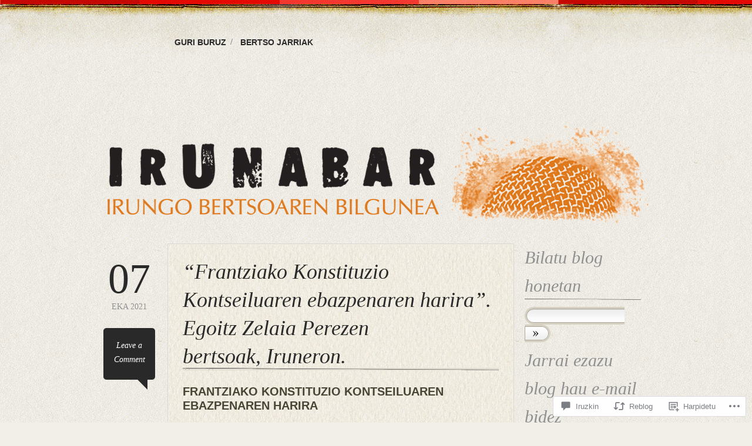

--- FILE ---
content_type: text/html; charset=UTF-8
request_url: https://irunabar.eus/2021/06/07/frantziako-konstituzio-kontseiluaren-ebazpenaren-harira-egoitz-zelaia-perezen-bertsoak-iruneron/
body_size: 39335
content:
<!DOCTYPE html>
<!--[if IE 6]>
<html id="ie6" lang="eu">
<![endif]-->
<!--[if IE 7]>
<html id="ie7" lang="eu">
<![endif]-->
<!--[if IE 8]>
<html id="ie8" lang="eu">
<![endif]-->
<!--[if !(IE 6) & !(IE 7) & !(IE 8)]><!-->
<html lang="eu">
<!--<![endif]-->
<head>
<meta charset="UTF-8" />
<title>“Frantziako Konstituzio Kontseiluaren ebazpenaren harira&#8221;. Egoitz Zelaia Perezen bertsoak, Iruneron. | Irunabar, Irungo bertsoaren bilgunea</title>
<link rel="profile" href="http://gmpg.org/xfn/11" />
<link rel="pingback" href="https://irunabar.eus/xmlrpc.php" />
<meta name='robots' content='max-image-preview:large' />

<!-- Async WordPress.com Remote Login -->
<script id="wpcom_remote_login_js">
var wpcom_remote_login_extra_auth = '';
function wpcom_remote_login_remove_dom_node_id( element_id ) {
	var dom_node = document.getElementById( element_id );
	if ( dom_node ) { dom_node.parentNode.removeChild( dom_node ); }
}
function wpcom_remote_login_remove_dom_node_classes( class_name ) {
	var dom_nodes = document.querySelectorAll( '.' + class_name );
	for ( var i = 0; i < dom_nodes.length; i++ ) {
		dom_nodes[ i ].parentNode.removeChild( dom_nodes[ i ] );
	}
}
function wpcom_remote_login_final_cleanup() {
	wpcom_remote_login_remove_dom_node_classes( "wpcom_remote_login_msg" );
	wpcom_remote_login_remove_dom_node_id( "wpcom_remote_login_key" );
	wpcom_remote_login_remove_dom_node_id( "wpcom_remote_login_validate" );
	wpcom_remote_login_remove_dom_node_id( "wpcom_remote_login_js" );
	wpcom_remote_login_remove_dom_node_id( "wpcom_request_access_iframe" );
	wpcom_remote_login_remove_dom_node_id( "wpcom_request_access_styles" );
}

// Watch for messages back from the remote login
window.addEventListener( "message", function( e ) {
	if ( e.origin === "https://r-login.wordpress.com" ) {
		var data = {};
		try {
			data = JSON.parse( e.data );
		} catch( e ) {
			wpcom_remote_login_final_cleanup();
			return;
		}

		if ( data.msg === 'LOGIN' ) {
			// Clean up the login check iframe
			wpcom_remote_login_remove_dom_node_id( "wpcom_remote_login_key" );

			var id_regex = new RegExp( /^[0-9]+$/ );
			var token_regex = new RegExp( /^.*|.*|.*$/ );
			if (
				token_regex.test( data.token )
				&& id_regex.test( data.wpcomid )
			) {
				// We have everything we need to ask for a login
				var script = document.createElement( "script" );
				script.setAttribute( "id", "wpcom_remote_login_validate" );
				script.src = '/remote-login.php?wpcom_remote_login=validate'
					+ '&wpcomid=' + data.wpcomid
					+ '&token=' + encodeURIComponent( data.token )
					+ '&host=' + window.location.protocol
					+ '//' + window.location.hostname
					+ '&postid=3750'
					+ '&is_singular=1';
				document.body.appendChild( script );
			}

			return;
		}

		// Safari ITP, not logged in, so redirect
		if ( data.msg === 'LOGIN-REDIRECT' ) {
			window.location = 'https://wordpress.com/log-in?redirect_to=' + window.location.href;
			return;
		}

		// Safari ITP, storage access failed, remove the request
		if ( data.msg === 'LOGIN-REMOVE' ) {
			var css_zap = 'html { -webkit-transition: margin-top 1s; transition: margin-top 1s; } /* 9001 */ html { margin-top: 0 !important; } * html body { margin-top: 0 !important; } @media screen and ( max-width: 782px ) { html { margin-top: 0 !important; } * html body { margin-top: 0 !important; } }';
			var style_zap = document.createElement( 'style' );
			style_zap.type = 'text/css';
			style_zap.appendChild( document.createTextNode( css_zap ) );
			document.body.appendChild( style_zap );

			var e = document.getElementById( 'wpcom_request_access_iframe' );
			e.parentNode.removeChild( e );

			document.cookie = 'wordpress_com_login_access=denied; path=/; max-age=31536000';

			return;
		}

		// Safari ITP
		if ( data.msg === 'REQUEST_ACCESS' ) {
			console.log( 'request access: safari' );

			// Check ITP iframe enable/disable knob
			if ( wpcom_remote_login_extra_auth !== 'safari_itp_iframe' ) {
				return;
			}

			// If we are in a "private window" there is no ITP.
			var private_window = false;
			try {
				var opendb = window.openDatabase( null, null, null, null );
			} catch( e ) {
				private_window = true;
			}

			if ( private_window ) {
				console.log( 'private window' );
				return;
			}

			var iframe = document.createElement( 'iframe' );
			iframe.id = 'wpcom_request_access_iframe';
			iframe.setAttribute( 'scrolling', 'no' );
			iframe.setAttribute( 'sandbox', 'allow-storage-access-by-user-activation allow-scripts allow-same-origin allow-top-navigation-by-user-activation' );
			iframe.src = 'https://r-login.wordpress.com/remote-login.php?wpcom_remote_login=request_access&origin=' + encodeURIComponent( data.origin ) + '&wpcomid=' + encodeURIComponent( data.wpcomid );

			var css = 'html { -webkit-transition: margin-top 1s; transition: margin-top 1s; } /* 9001 */ html { margin-top: 46px !important; } * html body { margin-top: 46px !important; } @media screen and ( max-width: 660px ) { html { margin-top: 71px !important; } * html body { margin-top: 71px !important; } #wpcom_request_access_iframe { display: block; height: 71px !important; } } #wpcom_request_access_iframe { border: 0px; height: 46px; position: fixed; top: 0; left: 0; width: 100%; min-width: 100%; z-index: 99999; background: #23282d; } ';

			var style = document.createElement( 'style' );
			style.type = 'text/css';
			style.id = 'wpcom_request_access_styles';
			style.appendChild( document.createTextNode( css ) );
			document.body.appendChild( style );

			document.body.appendChild( iframe );
		}

		if ( data.msg === 'DONE' ) {
			wpcom_remote_login_final_cleanup();
		}
	}
}, false );

// Inject the remote login iframe after the page has had a chance to load
// more critical resources
window.addEventListener( "DOMContentLoaded", function( e ) {
	var iframe = document.createElement( "iframe" );
	iframe.style.display = "none";
	iframe.setAttribute( "scrolling", "no" );
	iframe.setAttribute( "id", "wpcom_remote_login_key" );
	iframe.src = "https://r-login.wordpress.com/remote-login.php"
		+ "?wpcom_remote_login=key"
		+ "&origin=aHR0cHM6Ly9pcnVuYWJhci5ldXM%3D"
		+ "&wpcomid=40010880"
		+ "&time=" + Math.floor( Date.now() / 1000 );
	document.body.appendChild( iframe );
}, false );
</script>
<link rel='dns-prefetch' href='//s0.wp.com' />
<link rel='dns-prefetch' href='//widgets.wp.com' />
<link rel='dns-prefetch' href='//wordpress.com' />
<link rel="alternate" type="application/rss+xml" title="Irunabar, Irungo bertsoaren bilgunea &raquo; Jarioa" href="https://irunabar.eus/feed/" />
<link rel="alternate" type="application/rss+xml" title="Irunabar, Irungo bertsoaren bilgunea &raquo; Iruzkinen jarioa" href="https://irunabar.eus/comments/feed/" />
<link rel="alternate" type="application/rss+xml" title="Irunabar, Irungo bertsoaren bilgunea &raquo; “Frantziako Konstituzio Kontseiluaren ebazpenaren harira&#8221;. Egoitz Zelaia Perezen bertsoak,&nbsp;Iruneron. bidalketako iruzkinen jarioa" href="https://irunabar.eus/2021/06/07/frantziako-konstituzio-kontseiluaren-ebazpenaren-harira-egoitz-zelaia-perezen-bertsoak-iruneron/feed/" />
	<script type="text/javascript">
		/* <![CDATA[ */
		function addLoadEvent(func) {
			var oldonload = window.onload;
			if (typeof window.onload != 'function') {
				window.onload = func;
			} else {
				window.onload = function () {
					oldonload();
					func();
				}
			}
		}
		/* ]]> */
	</script>
	<link crossorigin='anonymous' rel='stylesheet' id='all-css-0-1' href='/_static/??-eJxtzEkKgDAQRNELGZs4EDfiWUJsxMzYHby+RARB3BQ8KD6cWZgUGSNDKCL7su2RwCJnbdxjCCnVWYtHggO9ZlxFTsQftYaogf+k3x2+4Vv1voRZqrHvpkHJwV5glDTa&cssminify=yes' type='text/css' media='all' />
<style id='wp-emoji-styles-inline-css'>

	img.wp-smiley, img.emoji {
		display: inline !important;
		border: none !important;
		box-shadow: none !important;
		height: 1em !important;
		width: 1em !important;
		margin: 0 0.07em !important;
		vertical-align: -0.1em !important;
		background: none !important;
		padding: 0 !important;
	}
/*# sourceURL=wp-emoji-styles-inline-css */
</style>
<link crossorigin='anonymous' rel='stylesheet' id='all-css-2-1' href='/wp-content/plugins/gutenberg-core/v22.4.0/build/styles/block-library/style.min.css?m=1768935615i&cssminify=yes' type='text/css' media='all' />
<style id='wp-block-library-inline-css'>
.has-text-align-justify {
	text-align:justify;
}
.has-text-align-justify{text-align:justify;}

/*# sourceURL=wp-block-library-inline-css */
</style><style id='wp-block-preformatted-inline-css'>
.wp-block-preformatted{box-sizing:border-box;white-space:pre-wrap}:where(.wp-block-preformatted.has-background){padding:1.25em 2.375em}
/*# sourceURL=https://s0.wp.com/wp-content/plugins/gutenberg-core/v22.4.0/build/styles/block-library/preformatted/style.min.css */
</style>
<link crossorigin='anonymous' rel='stylesheet' id='all-css-4-2' href='/_static/??-eJzTLy/QzcxLzilNSS3WzyrWz01NyUxMzUnNTc0rQeEU5CRWphbp5qSmJyZX6uVm5uklFxfr6OPTDpRD5sM02efaGpoZmFkYGRuZGmQBAHPvL0Y=&cssminify=yes' type='text/css' media='all' />
<style id='wp-block-paragraph-inline-css'>
.is-small-text{font-size:.875em}.is-regular-text{font-size:1em}.is-large-text{font-size:2.25em}.is-larger-text{font-size:3em}.has-drop-cap:not(:focus):first-letter{float:left;font-size:8.4em;font-style:normal;font-weight:100;line-height:.68;margin:.05em .1em 0 0;text-transform:uppercase}body.rtl .has-drop-cap:not(:focus):first-letter{float:none;margin-left:.1em}p.has-drop-cap.has-background{overflow:hidden}:root :where(p.has-background){padding:1.25em 2.375em}:where(p.has-text-color:not(.has-link-color)) a{color:inherit}p.has-text-align-left[style*="writing-mode:vertical-lr"],p.has-text-align-right[style*="writing-mode:vertical-rl"]{rotate:180deg}
/*# sourceURL=https://s0.wp.com/wp-content/plugins/gutenberg-core/v22.4.0/build/styles/block-library/paragraph/style.min.css */
</style>
<style id='global-styles-inline-css'>
:root{--wp--preset--aspect-ratio--square: 1;--wp--preset--aspect-ratio--4-3: 4/3;--wp--preset--aspect-ratio--3-4: 3/4;--wp--preset--aspect-ratio--3-2: 3/2;--wp--preset--aspect-ratio--2-3: 2/3;--wp--preset--aspect-ratio--16-9: 16/9;--wp--preset--aspect-ratio--9-16: 9/16;--wp--preset--color--black: #000000;--wp--preset--color--cyan-bluish-gray: #abb8c3;--wp--preset--color--white: #ffffff;--wp--preset--color--pale-pink: #f78da7;--wp--preset--color--vivid-red: #cf2e2e;--wp--preset--color--luminous-vivid-orange: #ff6900;--wp--preset--color--luminous-vivid-amber: #fcb900;--wp--preset--color--light-green-cyan: #7bdcb5;--wp--preset--color--vivid-green-cyan: #00d084;--wp--preset--color--pale-cyan-blue: #8ed1fc;--wp--preset--color--vivid-cyan-blue: #0693e3;--wp--preset--color--vivid-purple: #9b51e0;--wp--preset--gradient--vivid-cyan-blue-to-vivid-purple: linear-gradient(135deg,rgb(6,147,227) 0%,rgb(155,81,224) 100%);--wp--preset--gradient--light-green-cyan-to-vivid-green-cyan: linear-gradient(135deg,rgb(122,220,180) 0%,rgb(0,208,130) 100%);--wp--preset--gradient--luminous-vivid-amber-to-luminous-vivid-orange: linear-gradient(135deg,rgb(252,185,0) 0%,rgb(255,105,0) 100%);--wp--preset--gradient--luminous-vivid-orange-to-vivid-red: linear-gradient(135deg,rgb(255,105,0) 0%,rgb(207,46,46) 100%);--wp--preset--gradient--very-light-gray-to-cyan-bluish-gray: linear-gradient(135deg,rgb(238,238,238) 0%,rgb(169,184,195) 100%);--wp--preset--gradient--cool-to-warm-spectrum: linear-gradient(135deg,rgb(74,234,220) 0%,rgb(151,120,209) 20%,rgb(207,42,186) 40%,rgb(238,44,130) 60%,rgb(251,105,98) 80%,rgb(254,248,76) 100%);--wp--preset--gradient--blush-light-purple: linear-gradient(135deg,rgb(255,206,236) 0%,rgb(152,150,240) 100%);--wp--preset--gradient--blush-bordeaux: linear-gradient(135deg,rgb(254,205,165) 0%,rgb(254,45,45) 50%,rgb(107,0,62) 100%);--wp--preset--gradient--luminous-dusk: linear-gradient(135deg,rgb(255,203,112) 0%,rgb(199,81,192) 50%,rgb(65,88,208) 100%);--wp--preset--gradient--pale-ocean: linear-gradient(135deg,rgb(255,245,203) 0%,rgb(182,227,212) 50%,rgb(51,167,181) 100%);--wp--preset--gradient--electric-grass: linear-gradient(135deg,rgb(202,248,128) 0%,rgb(113,206,126) 100%);--wp--preset--gradient--midnight: linear-gradient(135deg,rgb(2,3,129) 0%,rgb(40,116,252) 100%);--wp--preset--font-size--small: 13px;--wp--preset--font-size--medium: 20px;--wp--preset--font-size--large: 36px;--wp--preset--font-size--x-large: 42px;--wp--preset--font-family--albert-sans: 'Albert Sans', sans-serif;--wp--preset--font-family--alegreya: Alegreya, serif;--wp--preset--font-family--arvo: Arvo, serif;--wp--preset--font-family--bodoni-moda: 'Bodoni Moda', serif;--wp--preset--font-family--bricolage-grotesque: 'Bricolage Grotesque', sans-serif;--wp--preset--font-family--cabin: Cabin, sans-serif;--wp--preset--font-family--chivo: Chivo, sans-serif;--wp--preset--font-family--commissioner: Commissioner, sans-serif;--wp--preset--font-family--cormorant: Cormorant, serif;--wp--preset--font-family--courier-prime: 'Courier Prime', monospace;--wp--preset--font-family--crimson-pro: 'Crimson Pro', serif;--wp--preset--font-family--dm-mono: 'DM Mono', monospace;--wp--preset--font-family--dm-sans: 'DM Sans', sans-serif;--wp--preset--font-family--dm-serif-display: 'DM Serif Display', serif;--wp--preset--font-family--domine: Domine, serif;--wp--preset--font-family--eb-garamond: 'EB Garamond', serif;--wp--preset--font-family--epilogue: Epilogue, sans-serif;--wp--preset--font-family--fahkwang: Fahkwang, sans-serif;--wp--preset--font-family--figtree: Figtree, sans-serif;--wp--preset--font-family--fira-sans: 'Fira Sans', sans-serif;--wp--preset--font-family--fjalla-one: 'Fjalla One', sans-serif;--wp--preset--font-family--fraunces: Fraunces, serif;--wp--preset--font-family--gabarito: Gabarito, system-ui;--wp--preset--font-family--ibm-plex-mono: 'IBM Plex Mono', monospace;--wp--preset--font-family--ibm-plex-sans: 'IBM Plex Sans', sans-serif;--wp--preset--font-family--ibarra-real-nova: 'Ibarra Real Nova', serif;--wp--preset--font-family--instrument-serif: 'Instrument Serif', serif;--wp--preset--font-family--inter: Inter, sans-serif;--wp--preset--font-family--josefin-sans: 'Josefin Sans', sans-serif;--wp--preset--font-family--jost: Jost, sans-serif;--wp--preset--font-family--libre-baskerville: 'Libre Baskerville', serif;--wp--preset--font-family--libre-franklin: 'Libre Franklin', sans-serif;--wp--preset--font-family--literata: Literata, serif;--wp--preset--font-family--lora: Lora, serif;--wp--preset--font-family--merriweather: Merriweather, serif;--wp--preset--font-family--montserrat: Montserrat, sans-serif;--wp--preset--font-family--newsreader: Newsreader, serif;--wp--preset--font-family--noto-sans-mono: 'Noto Sans Mono', sans-serif;--wp--preset--font-family--nunito: Nunito, sans-serif;--wp--preset--font-family--open-sans: 'Open Sans', sans-serif;--wp--preset--font-family--overpass: Overpass, sans-serif;--wp--preset--font-family--pt-serif: 'PT Serif', serif;--wp--preset--font-family--petrona: Petrona, serif;--wp--preset--font-family--piazzolla: Piazzolla, serif;--wp--preset--font-family--playfair-display: 'Playfair Display', serif;--wp--preset--font-family--plus-jakarta-sans: 'Plus Jakarta Sans', sans-serif;--wp--preset--font-family--poppins: Poppins, sans-serif;--wp--preset--font-family--raleway: Raleway, sans-serif;--wp--preset--font-family--roboto: Roboto, sans-serif;--wp--preset--font-family--roboto-slab: 'Roboto Slab', serif;--wp--preset--font-family--rubik: Rubik, sans-serif;--wp--preset--font-family--rufina: Rufina, serif;--wp--preset--font-family--sora: Sora, sans-serif;--wp--preset--font-family--source-sans-3: 'Source Sans 3', sans-serif;--wp--preset--font-family--source-serif-4: 'Source Serif 4', serif;--wp--preset--font-family--space-mono: 'Space Mono', monospace;--wp--preset--font-family--syne: Syne, sans-serif;--wp--preset--font-family--texturina: Texturina, serif;--wp--preset--font-family--urbanist: Urbanist, sans-serif;--wp--preset--font-family--work-sans: 'Work Sans', sans-serif;--wp--preset--spacing--20: 0.44rem;--wp--preset--spacing--30: 0.67rem;--wp--preset--spacing--40: 1rem;--wp--preset--spacing--50: 1.5rem;--wp--preset--spacing--60: 2.25rem;--wp--preset--spacing--70: 3.38rem;--wp--preset--spacing--80: 5.06rem;--wp--preset--shadow--natural: 6px 6px 9px rgba(0, 0, 0, 0.2);--wp--preset--shadow--deep: 12px 12px 50px rgba(0, 0, 0, 0.4);--wp--preset--shadow--sharp: 6px 6px 0px rgba(0, 0, 0, 0.2);--wp--preset--shadow--outlined: 6px 6px 0px -3px rgb(255, 255, 255), 6px 6px rgb(0, 0, 0);--wp--preset--shadow--crisp: 6px 6px 0px rgb(0, 0, 0);}:where(body) { margin: 0; }:where(.is-layout-flex){gap: 0.5em;}:where(.is-layout-grid){gap: 0.5em;}body .is-layout-flex{display: flex;}.is-layout-flex{flex-wrap: wrap;align-items: center;}.is-layout-flex > :is(*, div){margin: 0;}body .is-layout-grid{display: grid;}.is-layout-grid > :is(*, div){margin: 0;}body{padding-top: 0px;padding-right: 0px;padding-bottom: 0px;padding-left: 0px;}:root :where(.wp-element-button, .wp-block-button__link){background-color: #32373c;border-width: 0;color: #fff;font-family: inherit;font-size: inherit;font-style: inherit;font-weight: inherit;letter-spacing: inherit;line-height: inherit;padding-top: calc(0.667em + 2px);padding-right: calc(1.333em + 2px);padding-bottom: calc(0.667em + 2px);padding-left: calc(1.333em + 2px);text-decoration: none;text-transform: inherit;}.has-black-color{color: var(--wp--preset--color--black) !important;}.has-cyan-bluish-gray-color{color: var(--wp--preset--color--cyan-bluish-gray) !important;}.has-white-color{color: var(--wp--preset--color--white) !important;}.has-pale-pink-color{color: var(--wp--preset--color--pale-pink) !important;}.has-vivid-red-color{color: var(--wp--preset--color--vivid-red) !important;}.has-luminous-vivid-orange-color{color: var(--wp--preset--color--luminous-vivid-orange) !important;}.has-luminous-vivid-amber-color{color: var(--wp--preset--color--luminous-vivid-amber) !important;}.has-light-green-cyan-color{color: var(--wp--preset--color--light-green-cyan) !important;}.has-vivid-green-cyan-color{color: var(--wp--preset--color--vivid-green-cyan) !important;}.has-pale-cyan-blue-color{color: var(--wp--preset--color--pale-cyan-blue) !important;}.has-vivid-cyan-blue-color{color: var(--wp--preset--color--vivid-cyan-blue) !important;}.has-vivid-purple-color{color: var(--wp--preset--color--vivid-purple) !important;}.has-black-background-color{background-color: var(--wp--preset--color--black) !important;}.has-cyan-bluish-gray-background-color{background-color: var(--wp--preset--color--cyan-bluish-gray) !important;}.has-white-background-color{background-color: var(--wp--preset--color--white) !important;}.has-pale-pink-background-color{background-color: var(--wp--preset--color--pale-pink) !important;}.has-vivid-red-background-color{background-color: var(--wp--preset--color--vivid-red) !important;}.has-luminous-vivid-orange-background-color{background-color: var(--wp--preset--color--luminous-vivid-orange) !important;}.has-luminous-vivid-amber-background-color{background-color: var(--wp--preset--color--luminous-vivid-amber) !important;}.has-light-green-cyan-background-color{background-color: var(--wp--preset--color--light-green-cyan) !important;}.has-vivid-green-cyan-background-color{background-color: var(--wp--preset--color--vivid-green-cyan) !important;}.has-pale-cyan-blue-background-color{background-color: var(--wp--preset--color--pale-cyan-blue) !important;}.has-vivid-cyan-blue-background-color{background-color: var(--wp--preset--color--vivid-cyan-blue) !important;}.has-vivid-purple-background-color{background-color: var(--wp--preset--color--vivid-purple) !important;}.has-black-border-color{border-color: var(--wp--preset--color--black) !important;}.has-cyan-bluish-gray-border-color{border-color: var(--wp--preset--color--cyan-bluish-gray) !important;}.has-white-border-color{border-color: var(--wp--preset--color--white) !important;}.has-pale-pink-border-color{border-color: var(--wp--preset--color--pale-pink) !important;}.has-vivid-red-border-color{border-color: var(--wp--preset--color--vivid-red) !important;}.has-luminous-vivid-orange-border-color{border-color: var(--wp--preset--color--luminous-vivid-orange) !important;}.has-luminous-vivid-amber-border-color{border-color: var(--wp--preset--color--luminous-vivid-amber) !important;}.has-light-green-cyan-border-color{border-color: var(--wp--preset--color--light-green-cyan) !important;}.has-vivid-green-cyan-border-color{border-color: var(--wp--preset--color--vivid-green-cyan) !important;}.has-pale-cyan-blue-border-color{border-color: var(--wp--preset--color--pale-cyan-blue) !important;}.has-vivid-cyan-blue-border-color{border-color: var(--wp--preset--color--vivid-cyan-blue) !important;}.has-vivid-purple-border-color{border-color: var(--wp--preset--color--vivid-purple) !important;}.has-vivid-cyan-blue-to-vivid-purple-gradient-background{background: var(--wp--preset--gradient--vivid-cyan-blue-to-vivid-purple) !important;}.has-light-green-cyan-to-vivid-green-cyan-gradient-background{background: var(--wp--preset--gradient--light-green-cyan-to-vivid-green-cyan) !important;}.has-luminous-vivid-amber-to-luminous-vivid-orange-gradient-background{background: var(--wp--preset--gradient--luminous-vivid-amber-to-luminous-vivid-orange) !important;}.has-luminous-vivid-orange-to-vivid-red-gradient-background{background: var(--wp--preset--gradient--luminous-vivid-orange-to-vivid-red) !important;}.has-very-light-gray-to-cyan-bluish-gray-gradient-background{background: var(--wp--preset--gradient--very-light-gray-to-cyan-bluish-gray) !important;}.has-cool-to-warm-spectrum-gradient-background{background: var(--wp--preset--gradient--cool-to-warm-spectrum) !important;}.has-blush-light-purple-gradient-background{background: var(--wp--preset--gradient--blush-light-purple) !important;}.has-blush-bordeaux-gradient-background{background: var(--wp--preset--gradient--blush-bordeaux) !important;}.has-luminous-dusk-gradient-background{background: var(--wp--preset--gradient--luminous-dusk) !important;}.has-pale-ocean-gradient-background{background: var(--wp--preset--gradient--pale-ocean) !important;}.has-electric-grass-gradient-background{background: var(--wp--preset--gradient--electric-grass) !important;}.has-midnight-gradient-background{background: var(--wp--preset--gradient--midnight) !important;}.has-small-font-size{font-size: var(--wp--preset--font-size--small) !important;}.has-medium-font-size{font-size: var(--wp--preset--font-size--medium) !important;}.has-large-font-size{font-size: var(--wp--preset--font-size--large) !important;}.has-x-large-font-size{font-size: var(--wp--preset--font-size--x-large) !important;}.has-albert-sans-font-family{font-family: var(--wp--preset--font-family--albert-sans) !important;}.has-alegreya-font-family{font-family: var(--wp--preset--font-family--alegreya) !important;}.has-arvo-font-family{font-family: var(--wp--preset--font-family--arvo) !important;}.has-bodoni-moda-font-family{font-family: var(--wp--preset--font-family--bodoni-moda) !important;}.has-bricolage-grotesque-font-family{font-family: var(--wp--preset--font-family--bricolage-grotesque) !important;}.has-cabin-font-family{font-family: var(--wp--preset--font-family--cabin) !important;}.has-chivo-font-family{font-family: var(--wp--preset--font-family--chivo) !important;}.has-commissioner-font-family{font-family: var(--wp--preset--font-family--commissioner) !important;}.has-cormorant-font-family{font-family: var(--wp--preset--font-family--cormorant) !important;}.has-courier-prime-font-family{font-family: var(--wp--preset--font-family--courier-prime) !important;}.has-crimson-pro-font-family{font-family: var(--wp--preset--font-family--crimson-pro) !important;}.has-dm-mono-font-family{font-family: var(--wp--preset--font-family--dm-mono) !important;}.has-dm-sans-font-family{font-family: var(--wp--preset--font-family--dm-sans) !important;}.has-dm-serif-display-font-family{font-family: var(--wp--preset--font-family--dm-serif-display) !important;}.has-domine-font-family{font-family: var(--wp--preset--font-family--domine) !important;}.has-eb-garamond-font-family{font-family: var(--wp--preset--font-family--eb-garamond) !important;}.has-epilogue-font-family{font-family: var(--wp--preset--font-family--epilogue) !important;}.has-fahkwang-font-family{font-family: var(--wp--preset--font-family--fahkwang) !important;}.has-figtree-font-family{font-family: var(--wp--preset--font-family--figtree) !important;}.has-fira-sans-font-family{font-family: var(--wp--preset--font-family--fira-sans) !important;}.has-fjalla-one-font-family{font-family: var(--wp--preset--font-family--fjalla-one) !important;}.has-fraunces-font-family{font-family: var(--wp--preset--font-family--fraunces) !important;}.has-gabarito-font-family{font-family: var(--wp--preset--font-family--gabarito) !important;}.has-ibm-plex-mono-font-family{font-family: var(--wp--preset--font-family--ibm-plex-mono) !important;}.has-ibm-plex-sans-font-family{font-family: var(--wp--preset--font-family--ibm-plex-sans) !important;}.has-ibarra-real-nova-font-family{font-family: var(--wp--preset--font-family--ibarra-real-nova) !important;}.has-instrument-serif-font-family{font-family: var(--wp--preset--font-family--instrument-serif) !important;}.has-inter-font-family{font-family: var(--wp--preset--font-family--inter) !important;}.has-josefin-sans-font-family{font-family: var(--wp--preset--font-family--josefin-sans) !important;}.has-jost-font-family{font-family: var(--wp--preset--font-family--jost) !important;}.has-libre-baskerville-font-family{font-family: var(--wp--preset--font-family--libre-baskerville) !important;}.has-libre-franklin-font-family{font-family: var(--wp--preset--font-family--libre-franklin) !important;}.has-literata-font-family{font-family: var(--wp--preset--font-family--literata) !important;}.has-lora-font-family{font-family: var(--wp--preset--font-family--lora) !important;}.has-merriweather-font-family{font-family: var(--wp--preset--font-family--merriweather) !important;}.has-montserrat-font-family{font-family: var(--wp--preset--font-family--montserrat) !important;}.has-newsreader-font-family{font-family: var(--wp--preset--font-family--newsreader) !important;}.has-noto-sans-mono-font-family{font-family: var(--wp--preset--font-family--noto-sans-mono) !important;}.has-nunito-font-family{font-family: var(--wp--preset--font-family--nunito) !important;}.has-open-sans-font-family{font-family: var(--wp--preset--font-family--open-sans) !important;}.has-overpass-font-family{font-family: var(--wp--preset--font-family--overpass) !important;}.has-pt-serif-font-family{font-family: var(--wp--preset--font-family--pt-serif) !important;}.has-petrona-font-family{font-family: var(--wp--preset--font-family--petrona) !important;}.has-piazzolla-font-family{font-family: var(--wp--preset--font-family--piazzolla) !important;}.has-playfair-display-font-family{font-family: var(--wp--preset--font-family--playfair-display) !important;}.has-plus-jakarta-sans-font-family{font-family: var(--wp--preset--font-family--plus-jakarta-sans) !important;}.has-poppins-font-family{font-family: var(--wp--preset--font-family--poppins) !important;}.has-raleway-font-family{font-family: var(--wp--preset--font-family--raleway) !important;}.has-roboto-font-family{font-family: var(--wp--preset--font-family--roboto) !important;}.has-roboto-slab-font-family{font-family: var(--wp--preset--font-family--roboto-slab) !important;}.has-rubik-font-family{font-family: var(--wp--preset--font-family--rubik) !important;}.has-rufina-font-family{font-family: var(--wp--preset--font-family--rufina) !important;}.has-sora-font-family{font-family: var(--wp--preset--font-family--sora) !important;}.has-source-sans-3-font-family{font-family: var(--wp--preset--font-family--source-sans-3) !important;}.has-source-serif-4-font-family{font-family: var(--wp--preset--font-family--source-serif-4) !important;}.has-space-mono-font-family{font-family: var(--wp--preset--font-family--space-mono) !important;}.has-syne-font-family{font-family: var(--wp--preset--font-family--syne) !important;}.has-texturina-font-family{font-family: var(--wp--preset--font-family--texturina) !important;}.has-urbanist-font-family{font-family: var(--wp--preset--font-family--urbanist) !important;}.has-work-sans-font-family{font-family: var(--wp--preset--font-family--work-sans) !important;}
/*# sourceURL=global-styles-inline-css */
</style>

<style id='classic-theme-styles-inline-css'>
.wp-block-button__link{background-color:#32373c;border-radius:9999px;box-shadow:none;color:#fff;font-size:1.125em;padding:calc(.667em + 2px) calc(1.333em + 2px);text-decoration:none}.wp-block-file__button{background:#32373c;color:#fff}.wp-block-accordion-heading{margin:0}.wp-block-accordion-heading__toggle{background-color:inherit!important;color:inherit!important}.wp-block-accordion-heading__toggle:not(:focus-visible){outline:none}.wp-block-accordion-heading__toggle:focus,.wp-block-accordion-heading__toggle:hover{background-color:inherit!important;border:none;box-shadow:none;color:inherit;padding:var(--wp--preset--spacing--20,1em) 0;text-decoration:none}.wp-block-accordion-heading__toggle:focus-visible{outline:auto;outline-offset:0}
/*# sourceURL=/wp-content/plugins/gutenberg-core/v22.4.0/build/styles/block-library/classic.min.css */
</style>
<link crossorigin='anonymous' rel='stylesheet' id='all-css-4-1' href='/_static/??-eJx9jlmOAjEMRC+E2zTDsHwgjoKStAWBOIlip9HcftJCLAKJH0uuqlc2XjO4FJWiYg716KOgSzYkdxFcdP2m60E850BQaOyWOHjRRwJE/wJ1TmSGL0Vc4dlVqOmcjU4JpsEbCsQt9g275saAtbmQCLTJvjLoqYHyjTuTZuMu0KRbxc1ATinezcNIcUgFTdXERtW7DwylOLTVhwFHKradbuL0s7zv0zN73vXr1eZnvvzdLs7/kHh+KQ==&cssminify=yes' type='text/css' media='all' />
<link rel='stylesheet' id='verbum-gutenberg-css-css' href='https://widgets.wp.com/verbum-block-editor/block-editor.css?ver=1738686361' media='all' />
<link crossorigin='anonymous' rel='stylesheet' id='all-css-6-1' href='/_static/??-eJx9jVEOwjAMQy9EicbQEB+Is2wlK4G0qdZUiNsTQIIBEn+2k2fDJTsvSTEpxOoy10CpgJcYLXJMZzRXvpKlJQsgSKJkdHmJ52HWqUeM1pDrAIPwwfARoeiV8ed1Nj/hwBJMhsf22/6DAopj8b2SpA/jRu5puqP7uGs266bbtu2qO90AFVVdiA==&cssminify=yes' type='text/css' media='all' />
<link crossorigin='anonymous' rel='stylesheet' id='print-css-7-1' href='/wp-content/mu-plugins/global-print/global-print.css?m=1465851035i&cssminify=yes' type='text/css' media='print' />
<style id='jetpack-global-styles-frontend-style-inline-css'>
:root { --font-headings: unset; --font-base: unset; --font-headings-default: -apple-system,BlinkMacSystemFont,"Segoe UI",Roboto,Oxygen-Sans,Ubuntu,Cantarell,"Helvetica Neue",sans-serif; --font-base-default: -apple-system,BlinkMacSystemFont,"Segoe UI",Roboto,Oxygen-Sans,Ubuntu,Cantarell,"Helvetica Neue",sans-serif;}
/*# sourceURL=jetpack-global-styles-frontend-style-inline-css */
</style>
<link crossorigin='anonymous' rel='stylesheet' id='all-css-10-1' href='/_static/??-eJyNjcEKwjAQRH/IuFRT6kX8FNkmS5K6yQY3Qfx7bfEiXrwM82B4A49qnJRGpUHupnIPqSgs1Cq624chi6zhO5OCRryTR++fW00l7J3qDv43XVNxoOISsmEJol/wY2uR8vs3WggsM/I6uOTzMI3Hw8lOg11eUT1JKA==&cssminify=yes' type='text/css' media='all' />
<script type="text/javascript" id="jetpack_related-posts-js-extra">
/* <![CDATA[ */
var related_posts_js_options = {"post_heading":"h4"};
//# sourceURL=jetpack_related-posts-js-extra
/* ]]> */
</script>
<script type="text/javascript" id="wpcom-actionbar-placeholder-js-extra">
/* <![CDATA[ */
var actionbardata = {"siteID":"40010880","postID":"3750","siteURL":"https://irunabar.eus","xhrURL":"https://irunabar.eus/wp-admin/admin-ajax.php","nonce":"9ac09ab596","isLoggedIn":"","statusMessage":"","subsEmailDefault":"instantly","proxyScriptUrl":"https://s0.wp.com/wp-content/js/wpcom-proxy-request.js?m=1513050504i&amp;ver=20211021","shortlink":"https://wp.me/p2HSEM-Yu","i18n":{"followedText":"New posts from this site will now appear in your \u003Ca href=\"https://wordpress.com/reader\"\u003EReader\u003C/a\u003E","foldBar":"Collapse this bar","unfoldBar":"Expand this bar","shortLinkCopied":"Shortlink copied to clipboard."}};
//# sourceURL=wpcom-actionbar-placeholder-js-extra
/* ]]> */
</script>
<script type="text/javascript" id="jetpack-mu-wpcom-settings-js-before">
/* <![CDATA[ */
var JETPACK_MU_WPCOM_SETTINGS = {"assetsUrl":"https://s0.wp.com/wp-content/mu-plugins/jetpack-mu-wpcom-plugin/moon/jetpack_vendor/automattic/jetpack-mu-wpcom/src/build/"};
//# sourceURL=jetpack-mu-wpcom-settings-js-before
/* ]]> */
</script>
<script crossorigin='anonymous' type='text/javascript'  src='/_static/??/wp-content/mu-plugins/jetpack-plugin/moon/_inc/build/related-posts/related-posts.min.js,/wp-content/js/rlt-proxy.js?m=1755006225j'></script>
<script type="text/javascript" id="rlt-proxy-js-after">
/* <![CDATA[ */
	rltInitialize( {"token":null,"iframeOrigins":["https:\/\/widgets.wp.com"]} );
//# sourceURL=rlt-proxy-js-after
/* ]]> */
</script>
<link rel="EditURI" type="application/rsd+xml" title="RSD" href="https://irunabar.wordpress.com/xmlrpc.php?rsd" />
<meta name="generator" content="WordPress.com" />
<link rel="canonical" href="https://irunabar.eus/2021/06/07/frantziako-konstituzio-kontseiluaren-ebazpenaren-harira-egoitz-zelaia-perezen-bertsoak-iruneron/" />
<link rel='shortlink' href='https://wp.me/p2HSEM-Yu' />
<link rel="alternate" type="application/json+oembed" href="https://public-api.wordpress.com/oembed/?format=json&amp;url=https%3A%2F%2Firunabar.eus%2F2021%2F06%2F07%2Ffrantziako-konstituzio-kontseiluaren-ebazpenaren-harira-egoitz-zelaia-perezen-bertsoak-iruneron%2F&amp;for=wpcom-auto-discovery" /><link rel="alternate" type="application/xml+oembed" href="https://public-api.wordpress.com/oembed/?format=xml&amp;url=https%3A%2F%2Firunabar.eus%2F2021%2F06%2F07%2Ffrantziako-konstituzio-kontseiluaren-ebazpenaren-harira-egoitz-zelaia-perezen-bertsoak-iruneron%2F&amp;for=wpcom-auto-discovery" />
<!-- Jetpack Open Graph Tags -->
<meta property="og:type" content="article" />
<meta property="og:title" content="“Frantziako Konstituzio Kontseiluaren ebazpenaren harira&#8221;. Egoitz Zelaia Perezen bertsoak, Iruneron." />
<meta property="og:url" content="https://irunabar.eus/2021/06/07/frantziako-konstituzio-kontseiluaren-ebazpenaren-harira-egoitz-zelaia-perezen-bertsoak-iruneron/" />
<meta property="og:description" content="FRANTZIAKO KONSTITUZIO KONTSEILUAREN EBAZPENAREN HARIRA Doinua: Nik zonbat pertsu aldeEgilea: Egoitz Zelaia Perez 1.Champs-Élysées -tik helduberri da herriraume batzuk jolastendabiltzan tokira.Hark…" />
<meta property="article:published_time" content="2021-06-07T14:00:37+00:00" />
<meta property="article:modified_time" content="2021-08-01T10:50:29+00:00" />
<meta property="og:site_name" content="Irunabar, Irungo bertsoaren bilgunea" />
<meta property="og:image" content="https://irunabar.eus/wp-content/uploads/2019/03/cropped-logoa_irunabar.png?w=200" />
<meta property="og:image:width" content="200" />
<meta property="og:image:height" content="200" />
<meta property="og:image:alt" content="" />
<meta property="og:locale" content="eu_ES" />
<meta property="article:publisher" content="https://www.facebook.com/WordPresscom" />
<meta name="twitter:creator" content="@IRUNABAR" />
<meta name="twitter:site" content="@IRUNABAR" />
<meta name="twitter:text:title" content="“Frantziako Konstituzio Kontseiluaren ebazpenaren harira&#8221;. Egoitz Zelaia Perezen bertsoak,&nbsp;Iruneron." />
<meta name="twitter:image" content="https://irunabar.eus/wp-content/uploads/2019/03/cropped-logoa_irunabar.png?w=240" />
<meta name="twitter:card" content="summary" />

<!-- End Jetpack Open Graph Tags -->
<link rel='openid.server' href='https://irunabar.eus/?openidserver=1' />
<link rel='openid.delegate' href='https://irunabar.eus/' />
<link rel="search" type="application/opensearchdescription+xml" href="https://irunabar.eus/osd.xml" title="Irunabar, Irungo bertsoaren bilgunea" />
<link rel="search" type="application/opensearchdescription+xml" href="https://s1.wp.com/opensearch.xml" title="WordPress.com" />
<style type="text/css">.recentcomments a{display:inline !important;padding:0 !important;margin:0 !important;}</style>		<style type="text/css">
			.recentcomments a {
				display: inline !important;
				padding: 0 !important;
				margin: 0 !important;
			}

			table.recentcommentsavatartop img.avatar, table.recentcommentsavatarend img.avatar {
				border: 0px;
				margin: 0;
			}

			table.recentcommentsavatartop a, table.recentcommentsavatarend a {
				border: 0px !important;
				background-color: transparent !important;
			}

			td.recentcommentsavatarend, td.recentcommentsavatartop {
				padding: 0px 0px 1px 0px;
				margin: 0px;
			}

			td.recentcommentstextend {
				border: none !important;
				padding: 0px 0px 2px 10px;
			}

			.rtl td.recentcommentstextend {
				padding: 0px 10px 2px 0px;
			}

			td.recentcommentstexttop {
				border: none;
				padding: 0px 0px 0px 10px;
			}

			.rtl td.recentcommentstexttop {
				padding: 0px 10px 0px 0px;
			}
		</style>
		<meta name="description" content="FRANTZIAKO KONSTITUZIO KONTSEILUAREN EBAZPENAREN HARIRA Doinua: Nik zonbat pertsu aldeEgilea: Egoitz Zelaia Perez 1.Champs-Élysées -tik helduberri da herriraume batzuk jolastendabiltzan tokira.Hark ere jolastu nahi luke, baina tira,ez duenez ulertzenhitzen narratibaerdi haserreturik besteei begirafrantsesez aritzeko agintzen hasi da.2. -“Gurekin jolastekohalako nahastea?hortarako aski dapixkat ikasteata ez gure hizkuntza alda araztea”.hau entzunik pentsatu du hark ebaztea:-“ez baldin bada&hellip;" />
	<style type="text/css">
			h1.logo,
		h3.description {
			position: absolute;
			clip: rect(1px, 1px, 1px, 1px);
		}
		</style>
	<link rel="icon" href="https://irunabar.eus/wp-content/uploads/2019/03/cropped-logoa_irunabar.png?w=32" sizes="32x32" />
<link rel="icon" href="https://irunabar.eus/wp-content/uploads/2019/03/cropped-logoa_irunabar.png?w=192" sizes="192x192" />
<link rel="apple-touch-icon" href="https://irunabar.eus/wp-content/uploads/2019/03/cropped-logoa_irunabar.png?w=180" />
<meta name="msapplication-TileImage" content="https://irunabar.eus/wp-content/uploads/2019/03/cropped-logoa_irunabar.png?w=270" />
<link crossorigin='anonymous' rel='stylesheet' id='all-css-0-3' href='/wp-content/mu-plugins/jetpack-plugin/moon/_inc/build/subscriptions/subscriptions.min.css?m=1753976312i&cssminify=yes' type='text/css' media='all' />
</head>
<body class="wp-singular post-template-default single single-post postid-3750 single-format-standard wp-theme-pubbold-life customizer-styles-applied jetpack-reblog-enabled">
	<div id="top-wrap"></div><!-- #top-wrap -->
				<div id="wrap">
				<div id="nav" class="menu-menu-1-container"><ul id="menu-menu-1" class="menu"><li id="menu-item-472" class="menu-item menu-item-type-post_type menu-item-object-page menu-item-472"><a href="https://irunabar.eus/guri-buruz/">Guri buruz</a></li>
<li id="menu-item-3210" class="menu-item menu-item-type-post_type menu-item-object-page menu-item-3210"><a href="https://irunabar.eus/bertso-idatziak/">Bertso jarriak</a></li>
</ul></div>				<h1 class="logo">
					<a href="https://irunabar.eus/">
						Irunabar, Irungo bertsoaren bilgunea					</a>
				</h1>
				<h3 class="description">
									</h3>
								<a id="header-image" href="https://irunabar.eus/"><img src="https://irunabar.eus/wp-content/uploads/2013/09/logo-handia.png" class="header-image" width="950" height="264" alt="" /></a>
								<div id="inner-wrap">
<div class="post-wrapper">

	
		<div id="post-3750" class="wide-entry-wrapper post-3750 post type-post status-publish format-standard hentry category-bertsoak tag-egoitz-zelaia tag-irunero">
			<div class="post-date-wrapper">
					<div class="post-date">
						<a href="https://irunabar.eus/2021/06/07/frantziako-konstituzio-kontseiluaren-ebazpenaren-harira-egoitz-zelaia-perezen-bertsoak-iruneron/" title="Lotura iraunkorra “Frantziako Konstituzio Kontseiluaren ebazpenaren harira&#8221;. Egoitz Zelaia Perezen bertsoak,&nbsp;Iruneron.-rako" rel="bookmark">
							<span>07</span>
							Eka 2021						</a>
					</div><!-- .post-date -->
				<a href="https://irunabar.eus/2021/06/07/frantziako-konstituzio-kontseiluaren-ebazpenaren-harira-egoitz-zelaia-perezen-bertsoak-iruneron/#respond" class="comment-left" ><span class="leave-comment">Leave a Comment</span></a>			</div><!-- .post-date-wrapper -->
			<div class="entry-wrapper">
				<div class="entry">
					<div class="entry-inner">
						<h2 class="post-title">
							“Frantziako Konstituzio Kontseiluaren ebazpenaren harira&#8221;. Egoitz Zelaia Perezen bertsoak,&nbsp;Iruneron.						</h2>
						
<p class="has-medium-font-size wp-block-paragraph"><strong><strong>FRANTZIAKO KONSTITUZIO KONTSEILUAREN EBAZPENAREN HARIRA</strong></strong></p>



<p class="wp-block-paragraph">Doinua: <a href="https://bdb.bertsozale.eus/web/doinutegia/view/2076-nik-zonbat-pertsu-alde" target="_blank" rel="noreferrer noopener">Nik zonbat pertsu alde</a><br>Egilea: <a href="https://bdb.bertsozale.eus/web/haitzondo/view/1966-egoitz-zelaia" target="_blank" rel="noreferrer noopener">Egoitz Zelaia Perez</a></p>



<pre class="wp-block-preformatted"><span style="color:#000000;"><span style="font-family:Helvetica Neue, serif;"><span style="font-family:Arial, serif;"><span lang="es-ES-u-co-trad">1.</span></span></span></span><br><span style="color:#000000;"><span style="font-family:Helvetica Neue, serif;"><span lang="es-ES-u-co-trad"><span style="font-family:Arial, serif;"><i>Champs-Élysées -</i></span></span><span style="font-family:Arial, serif;"><span lang="es-ES-u-co-trad">tik heldu</span></span></span></span><br><span style="color:#000000;"><span style="font-family:Helvetica Neue, serif;"><span style="font-family:Arial, serif;"><span lang="es-ES-u-co-trad">berri da herrira</span></span></span></span><br><span style="color:#000000;"><span style="font-family:Helvetica Neue, serif;"><span style="font-family:Arial, serif;"><span lang="es-ES-u-co-trad">ume batzuk jolasten</span></span></span></span><br><span style="color:#000000;"><span style="font-family:Helvetica Neue, serif;"><span style="font-family:Arial, serif;"><span lang="es-ES-u-co-trad">dabiltzan tokira.</span></span></span></span><br><span style="color:#000000;"><span style="font-family:Helvetica Neue, serif;"><span style="font-family:Arial, serif;"><span lang="es-ES-u-co-trad">Hark ere jolastu nahi </span></span></span></span><br><span style="color:#000000;"><span style="font-family:Helvetica Neue, serif;"><span style="font-family:Arial, serif;"><span lang="es-ES-u-co-trad">luke, baina tira,</span></span></span></span><br><span style="color:#000000;"><span style="font-family:Helvetica Neue, serif;"><span style="font-family:Arial, serif;"><span lang="es-ES-u-co-trad">ez duenez ulertzen</span></span></span></span><br><span style="color:#000000;"><span style="font-family:Helvetica Neue, serif;"><span style="font-family:Arial, serif;"><span lang="es-ES-u-co-trad">hitzen narratiba</span></span></span></span><br><span style="color:#000000;"><span style="font-family:Helvetica Neue, serif;"><span style="font-family:Arial, serif;"><span lang="es-ES-u-co-trad">erdi haserreturik </span></span></span></span><br><span style="color:#000000;"><span style="font-family:Helvetica Neue, serif;"><span style="font-family:Arial, serif;"><span lang="es-ES-u-co-trad">besteei begira</span></span></span></span><br><span style="color:#000000;"><span style="font-family:Helvetica Neue, serif;"><span style="font-family:Arial, serif;"><span lang="es-ES-u-co-trad">frantsesez aritzeko </span></span></span></span><br><span style="color:#000000;"><span style="font-family:Helvetica Neue, serif;"><span style="font-family:Arial, serif;"><span lang="es-ES-u-co-trad">agintzen hasi da.</span></span></span></span><br><br><span style="color:#000000;"><span style="font-family:Helvetica Neue, serif;"><span style="font-family:Arial, serif;"><span lang="es-ES-u-co-trad">2. </span></span></span></span><br><span style="color:#000000;"><span style="font-family:Helvetica Neue, serif;"><span style="font-family:Arial, serif;"><span lang="es-ES-u-co-trad">-“</span></span><span lang="es-ES-u-co-trad"><span style="font-family:Arial, serif;"><i>Gurekin jolasteko</i></span></span></span></span><br><span style="color:#000000;"><span style="font-family:Helvetica Neue, serif;"><span style="font-family:Arial, serif;"><span lang="es-ES-u-co-trad"><i>halako nahastea?</i></span></span></span></span><br><span style="color:#000000;"><span style="font-family:Helvetica Neue, serif;"><span style="font-family:Arial, serif;"><span lang="es-ES-u-co-trad"><i>hortarako aski da</i></span></span></span></span><br><span style="color:#000000;"><span style="font-family:Helvetica Neue, serif;"><span style="font-family:Arial, serif;"><span lang="es-ES-u-co-trad"><i>pixkat ikastea</i></span></span></span></span><br><span style="color:#000000;"><span style="font-family:Helvetica Neue, serif;"><span style="font-family:Arial, serif;"><span lang="es-ES-u-co-trad"><i>ta ez gure hizkuntza </i></span></span></span></span><br><span style="color:#000000;"><span style="font-family:Helvetica Neue, serif;"><span lang="es-ES-u-co-trad"><span style="font-family:Arial, serif;"><i>alda araztea</i></span></span><span style="font-family:Arial, serif;"><span lang="es-ES-u-co-trad">”.</span></span></span></span><br><span style="color:#000000;"><span style="font-family:Helvetica Neue, serif;"><span style="font-family:Arial, serif;"><span lang="es-ES-u-co-trad">hau entzunik pentsatu </span></span></span></span><br><span style="color:#000000;"><span style="font-family:Helvetica Neue, serif;"><span style="font-family:Arial, serif;"><span lang="es-ES-u-co-trad">du hark ebaztea:</span></span></span></span><br><span style="color:#000000;"><span style="font-family:Helvetica Neue, serif;"><span style="font-family:Arial, serif;"><span lang="es-ES-u-co-trad"><i>-“ez baldin bada haizu </i></span></span></span></span><br><span style="color:#000000;"><span style="font-family:Helvetica Neue, serif;"><span style="font-family:Arial, serif;"><span lang="es-ES-u-co-trad"><i>frantsesez hastea</i></span></span></span></span><br><span style="color:#000000;"><span style="font-family:Helvetica Neue, serif;"><span style="font-family:Arial, serif;"><span lang="es-ES-u-co-trad"><i>debekatu behar da </i></span></span></span></span><br><span style="color:#000000;"><span style="font-family:Helvetica Neue, serif;"><span style="font-family:Arial, serif;"><span lang="es-ES-u-co-trad"><i>hemen jolastea”.</i></span></span></span></span><br><br><span style="color:#000000;"><span style="font-family:Helvetica Neue, serif;"><span style="font-family:Arial, serif;"><span lang="es-ES-u-co-trad">3.</span></span></span></span><br><span style="color:#000000;"><span style="font-family:Helvetica Neue, serif;"><span style="font-family:Arial, serif;"><span lang="es-ES-u-co-trad">-Zer egin guri hala</span></span></span></span><br><span style="color:#000000;"><span style="font-family:Helvetica Neue, serif;"><span style="font-family:Arial, serif;"><span lang="es-ES-u-co-trad">baletorkiguke?-</span></span></span></span><br><span style="color:#000000;"><span style="font-family:Helvetica Neue, serif;"><span style="font-family:Arial, serif;"><span lang="es-ES-u-co-trad">Umeek jolasean</span></span></span></span><br><span style="color:#000000;"><span style="font-family:Helvetica Neue, serif;"><span style="font-family:Arial, serif;"><span lang="es-ES-u-co-trad">lasai dihardute.</span></span></span></span><br><span style="color:#000000;"><span style="font-family:Helvetica Neue, serif;"><span style="font-family:Arial, serif;"><span lang="es-ES-u-co-trad">Gehiago enerbatu </span></span></span></span><br><span style="color:#000000;"><span style="font-family:Helvetica Neue, serif;"><span style="font-family:Arial, serif;"><span lang="es-ES-u-co-trad">da -Erranen nuke-</span></span></span></span><br><span style="color:#000000;"><span style="font-family:Helvetica Neue, serif;"><span style="font-family:Arial, serif;"><span lang="es-ES-u-co-trad">eta haren bekaitza</span></span></span></span><br><span style="color:#000000;"><span style="font-family:Helvetica Neue, serif;"><span style="font-family:Arial, serif;"><span lang="es-ES-u-co-trad">bihurtu da sute.</span></span></span></span><br><span style="color:#000000;"><span style="font-family:Helvetica Neue, serif;"><span style="font-family:Arial, serif;"><span lang="es-ES-u-co-trad">Mugi ondorenean </span></span></span></span><br><span style="color:#000000;"><span style="font-family:Helvetica Neue, serif;"><span style="font-family:Arial, serif;"><span lang="es-ES-u-co-trad">zeru zein zerupe</span></span></span></span><br><span style="color:#000000;"><span style="font-family:Helvetica Neue, serif;"><span style="font-family:Arial, serif;"><span lang="es-ES-u-co-trad">parkean jolastea</span></span></span></span><br><span style="color:#000000;"><span style="font-family:Helvetica Neue, serif;"><span style="font-family:Arial, serif;"><span lang="es-ES-u-co-trad">debekatu dute.</span></span></span></span><br><br><span style="color:#000000;"><span style="font-family:Helvetica Neue, serif;"><span style="font-family:Arial, serif;"><span lang="es-ES-u-co-trad">4. </span></span></span></span><br><span style="color:#000000;"><span style="font-family:Helvetica Neue, serif;"><span style="font-family:Arial, serif;"><span lang="es-ES-u-co-trad">Gure herriko haurrak,</span></span></span></span><br><span style="color:#000000;"><span style="font-family:Helvetica Neue, serif;"><span style="font-family:Arial, serif;"><span lang="es-ES-u-co-trad">edozein modura,</span></span></span></span><br><span style="color:#000000;"><span style="font-family:Helvetica Neue, serif;"><span style="font-family:Arial, serif;"><span lang="es-ES-u-co-trad">jolasten jarraitzeko</span></span></span></span><br><span style="color:#000000;"><span style="font-family:Helvetica Neue, serif;"><span style="font-family:Arial, serif;"><span lang="es-ES-u-co-trad">badute ohitura.</span></span></span></span><br><span style="color:#000000;"><span style="font-family:Helvetica Neue, serif;"><span style="font-family:Arial, serif;"><span lang="es-ES-u-co-trad">-Gehiago indartu da</span></span></span></span><br><span style="color:#000000;"><span style="font-family:Helvetica Neue, serif;"><span style="font-family:Arial, serif;"><span lang="es-ES-u-co-trad">zeukaten lotura-.</span></span></span></span><br><span style="color:#000000;"><span style="font-family:Helvetica Neue, serif;"><span style="font-family:Arial, serif;"><span lang="es-ES-u-co-trad">Ez dutenez ahanzteko</span></span></span></span><br><span style="color:#000000;"><span style="font-family:Helvetica Neue, serif;"><span style="font-family:Arial, serif;"><span lang="es-ES-u-co-trad">Pariseko hura</span></span></span></span><br><span style="color:#000000;"><span style="font-family:Helvetica Neue, serif;"><span style="font-family:Arial, serif;"><span lang="es-ES-u-co-trad">hurbiltzen dira haren</span></span></span></span><br><span style="color:#000000;"><span style="font-family:Helvetica Neue, serif;"><span style="font-family:Arial, serif;"><span lang="es-ES-u-co-trad">etxe ingurura</span></span></span></span><br><span style="color:#000000;"><span style="font-family:Helvetica Neue, serif;"><span style="font-family:Arial, serif;"><span lang="es-ES-u-co-trad">pilotak botatzeko</span></span></span></span><br><span style="color:#000000;"><span style="font-family:Helvetica Neue, serif;"><span style="font-family:Arial, serif;"><span lang="es-ES-u-co-trad">bere teilatura.</span></span></span></span></pre>



<p class="wp-block-paragraph">Iturria: <a href="https://irunero.eus/frantziako-konstituzio-kontseiluaren-ebazpenaren-harira/" target="_blank" rel="noreferrer noopener">https://irunero.eus/frantziako-konstituzio-kontseiluaren-ebazpenaren-harira/</a></p>



<audio class="wp-audio-shortcode" id="audio-3750-1" preload="none" style="width: 100%;" controls="controls"><source type="audio/mpeg" src="https://www.ivoox.com/frantziako-konstituzio-kontseiluaren-ebazpenaren-harira_md_73537163_wp_1.mp3?_=1" /><a href="https://www.ivoox.com/frantziako-konstituzio-kontseiluaren-ebazpenaren-harira_md_73537163_wp_1.mp3">https://www.ivoox.com/frantziako-konstituzio-kontseiluaren-ebazpenaren-harira_md_73537163_wp_1.mp3</a></audio> <a href="https://go.ivoox.com/rf/73537163" title="Frantziako konstituzio kontseiluaren ebazpenaren harira">Jaitsi audioa</a>
<div id="jp-post-flair" class="sharedaddy sd-like-enabled sd-sharing-enabled"><div class="sharedaddy sd-sharing-enabled"><div class="robots-nocontent sd-block sd-social sd-social-icon-text sd-sharing"><h3 class="sd-title">Partekatu hau:</h3><div class="sd-content"><ul><li class="share-facebook"><a rel="nofollow noopener noreferrer"
				data-shared="sharing-facebook-3750"
				class="share-facebook sd-button share-icon"
				href="https://irunabar.eus/2021/06/07/frantziako-konstituzio-kontseiluaren-ebazpenaren-harira-egoitz-zelaia-perezen-bertsoak-iruneron/?share=facebook"
				target="_blank"
				aria-labelledby="sharing-facebook-3750"
				>
				<span id="sharing-facebook-3750" hidden>Share on Facebook (Opens in new window)</span>
				<span>Facebook</span>
			</a></li><li class="share-twitter"><a rel="nofollow noopener noreferrer"
				data-shared="sharing-twitter-3750"
				class="share-twitter sd-button share-icon"
				href="https://irunabar.eus/2021/06/07/frantziako-konstituzio-kontseiluaren-ebazpenaren-harira-egoitz-zelaia-perezen-bertsoak-iruneron/?share=twitter"
				target="_blank"
				aria-labelledby="sharing-twitter-3750"
				>
				<span id="sharing-twitter-3750" hidden>Share on X (Opens in new window)</span>
				<span>X</span>
			</a></li><li class="share-end"></li></ul></div></div></div><div class='sharedaddy sd-block sd-like jetpack-likes-widget-wrapper jetpack-likes-widget-unloaded' id='like-post-wrapper-40010880-3750-697855ebd7c04' data-src='//widgets.wp.com/likes/index.html?ver=20260127#blog_id=40010880&amp;post_id=3750&amp;origin=irunabar.wordpress.com&amp;obj_id=40010880-3750-697855ebd7c04&amp;domain=irunabar.eus' data-name='like-post-frame-40010880-3750-697855ebd7c04' data-title='Like or Reblog'><div class='likes-widget-placeholder post-likes-widget-placeholder' style='height: 55px;'><span class='button'><span>Atsegin dut</span></span> <span class='loading'>Kargatzen...</span></div><span class='sd-text-color'></span><a class='sd-link-color'></a></div>
<div id='jp-relatedposts' class='jp-relatedposts' >
	<h3 class="jp-relatedposts-headline"><em>Related</em></h3>
</div></div>						<div class="post-meta">
							Posted in <a href="https://irunabar.eus/category/bertsoak/" rel="category tag">Bertsoak</a> and tagged <a href="https://irunabar.eus/tag/egoitz-zelaia/" rel="tag">Egoitz Zelaia</a>,<a href="https://irunabar.eus/tag/irunero/" rel="tag">Irunero</a>						</div><!-- .post-meta -->
						<div id="post-navigation">
							<h3 class="screen-reader-text">
								Single Post Navigation							</h3>
							<div class="nav-previous"><a href="https://irunabar.eus/2021/06/04/baztan-bidasoko-xxxiv-bertsopaper-lehiaketa-adrian-arrutik-epaimahaiaren-aipamena-jaso-du-2021-06-03/" rel="prev"><span class="meta-nav">&larr;</span> Older Entry</a></div>							<div class="nav-next"><a href="https://irunabar.eus/2021/06/15/balazta-bidasoko-bizikletaren-aldeko-elkarteak-eta-artiako-lagunak-elkarteak-antolatutako-ekimenean-izan-ginen-2021-06-06/" rel="next">Newer Entry <span class="meta-nav">&rarr;</span></a></div>						</div><!-- #post-navigation -->
						<div class="clear"></div>
					</div><!-- .entry-inner -->
				</div><!-- .entry -->
				<div id="comments">
	<div class="entry">
		<div class="entry-comment">

			
			
			
				<div id="respond" class="comment-respond">
		<h3 id="reply-title" class="comment-reply-title">Utzi iruzkina <small><a rel="nofollow" id="cancel-comment-reply-link" href="/2021/06/07/frantziako-konstituzio-kontseiluaren-ebazpenaren-harira-egoitz-zelaia-perezen-bertsoak-iruneron/#respond" style="display:none;">Utzi erantzuna</a></small></h3><form action="https://irunabar.eus/wp-comments-post.php" method="post" id="commentform" class="comment-form">


<div class="comment-form__verbum transparent"></div><div class="verbum-form-meta"><input type='hidden' name='comment_post_ID' value='3750' id='comment_post_ID' />
<input type='hidden' name='comment_parent' id='comment_parent' value='0' />

			<input type="hidden" name="highlander_comment_nonce" id="highlander_comment_nonce" value="43efe3c248" />
			<input type="hidden" name="verbum_show_subscription_modal" value="" /></div><p style="display: none;"><input type="hidden" id="akismet_comment_nonce" name="akismet_comment_nonce" value="3ddb783dd3" /></p><p style="display: none !important;" class="akismet-fields-container" data-prefix="ak_"><label>&#916;<textarea name="ak_hp_textarea" cols="45" rows="8" maxlength="100"></textarea></label><input type="hidden" id="ak_js_1" name="ak_js" value="175"/><script type="text/javascript">
/* <![CDATA[ */
document.getElementById( "ak_js_1" ).setAttribute( "value", ( new Date() ).getTime() );
/* ]]> */
</script>
</p></form>	</div><!-- #respond -->
	<p class="akismet_comment_form_privacy_notice">Gune honek Akismet erabiltzen du zaborra murrizteko. <a href="https://akismet.com/privacy/" target="_blank" rel="nofollow noopener">Ikusi nola prozesatzen diren zure erantzunen datuak</a>.</p>
		</div><!-- .entry -->
	</div><!-- .entry-comment -->
</div><!-- #comments -->
			</div><!-- .entry-wrapper -->
		</div><!-- #post-3750 -->

	
</div><!-- .post-wrapper-->


<div id="sidebar">
	<ul>
		<li id="search-2" class="widget widget_search"><h2 class="widgettitle">Bilatu blog honetan</h2>
<form role="search" method="get" id="searchform" class="searchform" action="https://irunabar.eus/">
				<div>
					<label class="screen-reader-text" for="s">Bilatu beharrekoa:</label>
					<input type="text" value="" name="s" id="s" />
					<input type="submit" id="searchsubmit" value="Bilatu" />
				</div>
			</form></li>
<li id="blog_subscription-2" class="widget widget_blog_subscription jetpack_subscription_widget"><h2 class="widgettitle"><label for="subscribe-field">Jarrai ezazu blog hau e-mail bidez</label></h2>


			<div class="wp-block-jetpack-subscriptions__container">
			<form
				action="https://subscribe.wordpress.com"
				method="post"
				accept-charset="utf-8"
				data-blog="40010880"
				data-post_access_level="everybody"
				id="subscribe-blog"
			>
				<p>Klikatu "Jarraitzaile egin" eta blog honetan argitaratzen dugun informazio ororen jakinarazpena jasoko duzu posta elektronikoaren bidez.</p>
				<p id="subscribe-email">
					<label
						id="subscribe-field-label"
						for="subscribe-field"
						class="screen-reader-text"
					>
						Posta elektroniko helbidea:					</label>

					<input
							type="email"
							name="email"
							autocomplete="email"
							
							style="width: 95%; padding: 1px 10px"
							placeholder="E-posta helbidea"
							value=""
							id="subscribe-field"
							required
						/>				</p>

				<p id="subscribe-submit"
									>
					<input type="hidden" name="action" value="subscribe"/>
					<input type="hidden" name="blog_id" value="40010880"/>
					<input type="hidden" name="source" value="https://irunabar.eus/2021/06/07/frantziako-konstituzio-kontseiluaren-ebazpenaren-harira-egoitz-zelaia-perezen-bertsoak-iruneron/"/>
					<input type="hidden" name="sub-type" value="widget"/>
					<input type="hidden" name="redirect_fragment" value="subscribe-blog"/>
					<input type="hidden" id="_wpnonce" name="_wpnonce" value="3029648389" />					<button type="submit"
													class="wp-block-button__link"
																	>
						Jarraitzaile egin					</button>
				</p>
			</form>
							<div class="wp-block-jetpack-subscriptions__subscount">
					Join 775 other subscribers				</div>
						</div>
			
</li>
<li id="recent-comments-3" class="widget widget_recent_comments"><h2 class="widgettitle">Azken erantzunak</h2>
				<table class="recentcommentsavatar" cellspacing="0" cellpadding="0" border="0">
					<tr><td title="Abuztuaren 14tik 17ra ospatuko dituzte Moskuko jaiak &#8211; Irunero" class="recentcommentsavatartop" style="height:32px; width:32px;"><a href="https://irunero.eus/abuztuaren-14tik-17ra-ospatuko-dituzte-moskuko-jaiak/" rel="nofollow"></a></td><td class="recentcommentstexttop" style=""><a href="https://irunero.eus/abuztuaren-14tik-17ra-ospatuko-dituzte-moskuko-jaiak/" rel="nofollow">Abuztuaren 14tik 17r&hellip;</a>(e)k <a href="https://irunabar.eus/2025/08/10/moskuko-jaiak-2025/comment-page-1/#comment-27263">Moskuko Jaiak 2025</a> bidalketan</td></tr><tr><td title="150 urte Joxe Mari Lopetegi jaio zela | Irunabar, Irungo bertsoaren bilgunea" class="recentcommentsavatarend" style="height:32px; width:32px;"><a href="https://irunabar.eus/2025/03/06/150-urte-joxe-mari-lopetegi-jaio-zela/" rel="nofollow"><img referrerpolicy="no-referrer" alt='Ezezaguna&#039;s avatar' src='https://irunabar.eus/wp-content/uploads/2019/03/cropped-logoa_irunabar.png?w=32' srcset='https://irunabar.eus/wp-content/uploads/2019/03/cropped-logoa_irunabar.png?w=32 1x, https://irunabar.eus/wp-content/uploads/2019/03/cropped-logoa_irunabar.png?w=48 1.5x, https://irunabar.eus/wp-content/uploads/2019/03/cropped-logoa_irunabar.png?w=64 2x, https://irunabar.eus/wp-content/uploads/2019/03/cropped-logoa_irunabar.png?w=96 3x, https://irunabar.eus/wp-content/uploads/2019/03/cropped-logoa_irunabar.png?w=128 4x' class='avatar avatar-32' height='32' width='32' loading='lazy' decoding='async' /></a></td><td class="recentcommentstextend" style=""><a href="https://irunabar.eus/2025/03/06/150-urte-joxe-mari-lopetegi-jaio-zela/" rel="nofollow">150 urte Joxe Mari L&hellip;</a>(e)k <a href="https://irunabar.eus/2017/04/13/joxe-mari-lopetegiren-iturritik-bertsotan-kantaldia-bideoa/comment-page-1/#comment-27262">JOXE MARI LOPETEGIREN ITURRITI&hellip;</a> bidalketan</td></tr><tr><td title="" class="recentcommentsavatarend" style="height:32px; width:32px;"><img referrerpolicy="no-referrer" alt='Ezezaguna&#039;s avatar' src='https://0.gravatar.com/avatar/ad516503a11cd5ca435acc9bb6523536?s=32' srcset='https://0.gravatar.com/avatar/ad516503a11cd5ca435acc9bb6523536?s=32 1x, https://0.gravatar.com/avatar/ad516503a11cd5ca435acc9bb6523536?s=48 1.5x, https://0.gravatar.com/avatar/ad516503a11cd5ca435acc9bb6523536?s=64 2x, https://0.gravatar.com/avatar/ad516503a11cd5ca435acc9bb6523536?s=96 3x, https://0.gravatar.com/avatar/ad516503a11cd5ca435acc9bb6523536?s=128 4x' class='avatar avatar-32 avatar-default' height='32' width='32' loading='lazy' decoding='async' /></td><td class="recentcommentstextend" style="">Anonimoa(e)k <a href="https://irunabar.eus/2021/12/08/irabazi-asmorik-gabeko-i-bertso-paper-saria/comment-page-1/#comment-27260">Irabazi asmorik gabeko I. Bert&hellip;</a> bidalketan</td></tr>				</table>
				</li>
<li id="archives-2" class="widget widget_archive"><h2 class="widgettitle">Artxiboak</h2>

			<ul>
					<li><a href='https://irunabar.eus/2026/01/'>2026(e)ko urtarrila</a></li>
	<li><a href='https://irunabar.eus/2025/12/'>2025(e)ko abendua</a></li>
	<li><a href='https://irunabar.eus/2025/11/'>2025(e)ko azaroa</a></li>
	<li><a href='https://irunabar.eus/2025/10/'>2025(e)ko urria</a></li>
	<li><a href='https://irunabar.eus/2025/09/'>2025(e)ko Iraila</a></li>
	<li><a href='https://irunabar.eus/2025/08/'>2025(e)ko abuztua</a></li>
	<li><a href='https://irunabar.eus/2025/07/'>2025(e)ko uztaila</a></li>
	<li><a href='https://irunabar.eus/2025/06/'>2025(e)ko ekaina</a></li>
	<li><a href='https://irunabar.eus/2025/05/'>2025(e)ko maiatza</a></li>
	<li><a href='https://irunabar.eus/2025/04/'>2025(e)ko apirila</a></li>
	<li><a href='https://irunabar.eus/2025/03/'>2025(e)ko martxoa</a></li>
	<li><a href='https://irunabar.eus/2025/02/'>2025(e)ko otsaila</a></li>
	<li><a href='https://irunabar.eus/2025/01/'>2025(e)ko urtarrila</a></li>
	<li><a href='https://irunabar.eus/2024/12/'>2024(e)ko abendua</a></li>
	<li><a href='https://irunabar.eus/2024/11/'>2024(e)ko azaroa</a></li>
	<li><a href='https://irunabar.eus/2024/10/'>2024(e)ko urria</a></li>
	<li><a href='https://irunabar.eus/2024/09/'>2024(e)ko Iraila</a></li>
	<li><a href='https://irunabar.eus/2024/08/'>2024(e)ko abuztua</a></li>
	<li><a href='https://irunabar.eus/2024/07/'>2024(e)ko uztaila</a></li>
	<li><a href='https://irunabar.eus/2024/06/'>2024(e)ko ekaina</a></li>
	<li><a href='https://irunabar.eus/2024/05/'>2024(e)ko maiatza</a></li>
	<li><a href='https://irunabar.eus/2024/04/'>2024(e)ko apirila</a></li>
	<li><a href='https://irunabar.eus/2024/03/'>2024(e)ko martxoa</a></li>
	<li><a href='https://irunabar.eus/2024/02/'>2024(e)ko otsaila</a></li>
	<li><a href='https://irunabar.eus/2024/01/'>2024(e)ko urtarrila</a></li>
	<li><a href='https://irunabar.eus/2023/12/'>2023(e)ko abendua</a></li>
	<li><a href='https://irunabar.eus/2023/11/'>2023(e)ko azaroa</a></li>
	<li><a href='https://irunabar.eus/2023/10/'>2023(e)ko urria</a></li>
	<li><a href='https://irunabar.eus/2023/09/'>2023(e)ko Iraila</a></li>
	<li><a href='https://irunabar.eus/2023/08/'>2023(e)ko abuztua</a></li>
	<li><a href='https://irunabar.eus/2023/07/'>2023(e)ko uztaila</a></li>
	<li><a href='https://irunabar.eus/2023/06/'>2023(e)ko ekaina</a></li>
	<li><a href='https://irunabar.eus/2023/05/'>2023(e)ko maiatza</a></li>
	<li><a href='https://irunabar.eus/2023/04/'>2023(e)ko apirila</a></li>
	<li><a href='https://irunabar.eus/2023/03/'>2023(e)ko martxoa</a></li>
	<li><a href='https://irunabar.eus/2023/02/'>2023(e)ko otsaila</a></li>
	<li><a href='https://irunabar.eus/2023/01/'>2023(e)ko urtarrila</a></li>
	<li><a href='https://irunabar.eus/2022/12/'>2022(e)ko abendua</a></li>
	<li><a href='https://irunabar.eus/2022/11/'>2022(e)ko azaroa</a></li>
	<li><a href='https://irunabar.eus/2022/10/'>2022(e)ko urria</a></li>
	<li><a href='https://irunabar.eus/2022/09/'>2022(e)ko Iraila</a></li>
	<li><a href='https://irunabar.eus/2022/08/'>2022(e)ko abuztua</a></li>
	<li><a href='https://irunabar.eus/2022/07/'>2022(e)ko uztaila</a></li>
	<li><a href='https://irunabar.eus/2022/06/'>2022(e)ko ekaina</a></li>
	<li><a href='https://irunabar.eus/2022/05/'>2022(e)ko maiatza</a></li>
	<li><a href='https://irunabar.eus/2022/04/'>2022(e)ko apirila</a></li>
	<li><a href='https://irunabar.eus/2022/03/'>2022(e)ko martxoa</a></li>
	<li><a href='https://irunabar.eus/2022/02/'>2022(e)ko otsaila</a></li>
	<li><a href='https://irunabar.eus/2022/01/'>2022(e)ko urtarrila</a></li>
	<li><a href='https://irunabar.eus/2021/12/'>2021(e)ko abendua</a></li>
	<li><a href='https://irunabar.eus/2021/11/'>2021(e)ko azaroa</a></li>
	<li><a href='https://irunabar.eus/2021/10/'>2021(e)ko urria</a></li>
	<li><a href='https://irunabar.eus/2021/09/'>2021(e)ko Iraila</a></li>
	<li><a href='https://irunabar.eus/2021/07/'>2021(e)ko uztaila</a></li>
	<li><a href='https://irunabar.eus/2021/06/'>2021(e)ko ekaina</a></li>
	<li><a href='https://irunabar.eus/2021/05/'>2021(e)ko maiatza</a></li>
	<li><a href='https://irunabar.eus/2021/04/'>2021(e)ko apirila</a></li>
	<li><a href='https://irunabar.eus/2021/03/'>2021(e)ko martxoa</a></li>
	<li><a href='https://irunabar.eus/2021/02/'>2021(e)ko otsaila</a></li>
	<li><a href='https://irunabar.eus/2021/01/'>2021(e)ko urtarrila</a></li>
	<li><a href='https://irunabar.eus/2020/12/'>2020(e)ko abendua</a></li>
	<li><a href='https://irunabar.eus/2020/11/'>2020(e)ko azaroa</a></li>
	<li><a href='https://irunabar.eus/2020/10/'>2020(e)ko urria</a></li>
	<li><a href='https://irunabar.eus/2020/09/'>2020(e)ko Iraila</a></li>
	<li><a href='https://irunabar.eus/2020/06/'>2020(e)ko ekaina</a></li>
	<li><a href='https://irunabar.eus/2020/05/'>2020(e)ko maiatza</a></li>
	<li><a href='https://irunabar.eus/2020/04/'>2020(e)ko apirila</a></li>
	<li><a href='https://irunabar.eus/2020/03/'>2020(e)ko martxoa</a></li>
	<li><a href='https://irunabar.eus/2020/02/'>2020(e)ko otsaila</a></li>
	<li><a href='https://irunabar.eus/2020/01/'>2020(e)ko urtarrila</a></li>
	<li><a href='https://irunabar.eus/2019/12/'>2019(e)ko abendua</a></li>
	<li><a href='https://irunabar.eus/2019/11/'>2019(e)ko azaroa</a></li>
	<li><a href='https://irunabar.eus/2019/10/'>2019(e)ko urria</a></li>
	<li><a href='https://irunabar.eus/2019/09/'>2019(e)ko Iraila</a></li>
	<li><a href='https://irunabar.eus/2019/08/'>2019(e)ko abuztua</a></li>
	<li><a href='https://irunabar.eus/2019/07/'>2019(e)ko uztaila</a></li>
	<li><a href='https://irunabar.eus/2019/06/'>2019(e)ko ekaina</a></li>
	<li><a href='https://irunabar.eus/2019/05/'>2019(e)ko maiatza</a></li>
	<li><a href='https://irunabar.eus/2019/04/'>2019(e)ko apirila</a></li>
	<li><a href='https://irunabar.eus/2019/03/'>2019(e)ko martxoa</a></li>
	<li><a href='https://irunabar.eus/2019/02/'>2019(e)ko otsaila</a></li>
	<li><a href='https://irunabar.eus/2019/01/'>2019(e)ko urtarrila</a></li>
	<li><a href='https://irunabar.eus/2018/12/'>2018(e)ko abendua</a></li>
	<li><a href='https://irunabar.eus/2018/11/'>2018(e)ko azaroa</a></li>
	<li><a href='https://irunabar.eus/2018/10/'>2018(e)ko urria</a></li>
	<li><a href='https://irunabar.eus/2018/09/'>2018(e)ko Iraila</a></li>
	<li><a href='https://irunabar.eus/2018/08/'>2018(e)ko abuztua</a></li>
	<li><a href='https://irunabar.eus/2018/06/'>2018(e)ko ekaina</a></li>
	<li><a href='https://irunabar.eus/2018/05/'>2018(e)ko maiatza</a></li>
	<li><a href='https://irunabar.eus/2018/04/'>2018(e)ko apirila</a></li>
	<li><a href='https://irunabar.eus/2018/03/'>2018(e)ko martxoa</a></li>
	<li><a href='https://irunabar.eus/2018/02/'>2018(e)ko otsaila</a></li>
	<li><a href='https://irunabar.eus/2018/01/'>2018(e)ko urtarrila</a></li>
	<li><a href='https://irunabar.eus/2017/12/'>2017(e)ko abendua</a></li>
	<li><a href='https://irunabar.eus/2017/11/'>2017(e)ko azaroa</a></li>
	<li><a href='https://irunabar.eus/2017/10/'>2017(e)ko urria</a></li>
	<li><a href='https://irunabar.eus/2017/09/'>2017(e)ko Iraila</a></li>
	<li><a href='https://irunabar.eus/2017/08/'>2017(e)ko abuztua</a></li>
	<li><a href='https://irunabar.eus/2017/07/'>2017(e)ko uztaila</a></li>
	<li><a href='https://irunabar.eus/2017/06/'>2017(e)ko ekaina</a></li>
	<li><a href='https://irunabar.eus/2017/05/'>2017(e)ko maiatza</a></li>
	<li><a href='https://irunabar.eus/2017/04/'>2017(e)ko apirila</a></li>
	<li><a href='https://irunabar.eus/2017/03/'>2017(e)ko martxoa</a></li>
	<li><a href='https://irunabar.eus/2017/02/'>2017(e)ko otsaila</a></li>
	<li><a href='https://irunabar.eus/2017/01/'>2017(e)ko urtarrila</a></li>
	<li><a href='https://irunabar.eus/2016/11/'>2016(e)ko azaroa</a></li>
	<li><a href='https://irunabar.eus/2016/10/'>2016(e)ko urria</a></li>
	<li><a href='https://irunabar.eus/2016/09/'>2016(e)ko Iraila</a></li>
	<li><a href='https://irunabar.eus/2016/08/'>2016(e)ko abuztua</a></li>
	<li><a href='https://irunabar.eus/2016/07/'>2016(e)ko uztaila</a></li>
	<li><a href='https://irunabar.eus/2016/06/'>2016(e)ko ekaina</a></li>
	<li><a href='https://irunabar.eus/2016/05/'>2016(e)ko maiatza</a></li>
	<li><a href='https://irunabar.eus/2016/04/'>2016(e)ko apirila</a></li>
	<li><a href='https://irunabar.eus/2016/03/'>2016(e)ko martxoa</a></li>
	<li><a href='https://irunabar.eus/2016/02/'>2016(e)ko otsaila</a></li>
	<li><a href='https://irunabar.eus/2016/01/'>2016(e)ko urtarrila</a></li>
	<li><a href='https://irunabar.eus/2015/12/'>2015(e)ko abendua</a></li>
	<li><a href='https://irunabar.eus/2015/11/'>2015(e)ko azaroa</a></li>
	<li><a href='https://irunabar.eus/2015/10/'>2015(e)ko urria</a></li>
	<li><a href='https://irunabar.eus/2015/09/'>2015(e)ko Iraila</a></li>
	<li><a href='https://irunabar.eus/2015/08/'>2015(e)ko abuztua</a></li>
	<li><a href='https://irunabar.eus/2015/06/'>2015(e)ko ekaina</a></li>
	<li><a href='https://irunabar.eus/2015/05/'>2015(e)ko maiatza</a></li>
	<li><a href='https://irunabar.eus/2015/04/'>2015(e)ko apirila</a></li>
	<li><a href='https://irunabar.eus/2015/03/'>2015(e)ko martxoa</a></li>
	<li><a href='https://irunabar.eus/2015/02/'>2015(e)ko otsaila</a></li>
	<li><a href='https://irunabar.eus/2015/01/'>2015(e)ko urtarrila</a></li>
	<li><a href='https://irunabar.eus/2014/12/'>2014(e)ko abendua</a></li>
	<li><a href='https://irunabar.eus/2014/11/'>2014(e)ko azaroa</a></li>
	<li><a href='https://irunabar.eus/2014/10/'>2014(e)ko urria</a></li>
	<li><a href='https://irunabar.eus/2014/09/'>2014(e)ko Iraila</a></li>
	<li><a href='https://irunabar.eus/2014/08/'>2014(e)ko abuztua</a></li>
	<li><a href='https://irunabar.eus/2014/07/'>2014(e)ko uztaila</a></li>
	<li><a href='https://irunabar.eus/2014/06/'>2014(e)ko ekaina</a></li>
	<li><a href='https://irunabar.eus/2014/05/'>2014(e)ko maiatza</a></li>
	<li><a href='https://irunabar.eus/2014/04/'>2014(e)ko apirila</a></li>
	<li><a href='https://irunabar.eus/2014/03/'>2014(e)ko martxoa</a></li>
	<li><a href='https://irunabar.eus/2014/02/'>2014(e)ko otsaila</a></li>
	<li><a href='https://irunabar.eus/2014/01/'>2014(e)ko urtarrila</a></li>
	<li><a href='https://irunabar.eus/2013/12/'>2013(e)ko abendua</a></li>
	<li><a href='https://irunabar.eus/2013/11/'>2013(e)ko azaroa</a></li>
	<li><a href='https://irunabar.eus/2013/10/'>2013(e)ko urria</a></li>
	<li><a href='https://irunabar.eus/2013/09/'>2013(e)ko Iraila</a></li>
	<li><a href='https://irunabar.eus/2013/08/'>2013(e)ko abuztua</a></li>
	<li><a href='https://irunabar.eus/2013/07/'>2013(e)ko uztaila</a></li>
	<li><a href='https://irunabar.eus/2013/06/'>2013(e)ko ekaina</a></li>
	<li><a href='https://irunabar.eus/2013/05/'>2013(e)ko maiatza</a></li>
	<li><a href='https://irunabar.eus/2013/04/'>2013(e)ko apirila</a></li>
	<li><a href='https://irunabar.eus/2013/03/'>2013(e)ko martxoa</a></li>
	<li><a href='https://irunabar.eus/2013/02/'>2013(e)ko otsaila</a></li>
	<li><a href='https://irunabar.eus/2012/12/'>2012(e)ko abendua</a></li>
	<li><a href='https://irunabar.eus/2012/11/'>2012(e)ko azaroa</a></li>
	<li><a href='https://irunabar.eus/2012/10/'>2012(e)ko urria</a></li>
	<li><a href='https://irunabar.eus/2012/09/'>2012(e)ko Iraila</a></li>
			</ul>

			</li>
<li id="meta-3" class="widget widget_meta"><h2 class="widgettitle">Meta</h2>

		<ul>
			<li><a class="click-register" href="https://wordpress.com/start/eu?ref=wplogin">Create account</a></li>			<li><a href="https://irunabar.wordpress.com/wp-login.php">Hasi saioa</a></li>
			<li><a href="https://irunabar.eus/feed/">Sarreren jarioa</a></li>
			<li><a href="https://irunabar.eus/comments/feed/">Iruzkinen jarioa</a></li>

			<li><a href="https://wordpress.com/" title="WordPress-ekin egina; norberak semantikoki argitaratzeko punta-puntako plataforma.">WordPress.com</a></li>
		</ul>

		</li>
<li id="wp_tag_cloud-2" class="widget wp_widget_tag_cloud"><h2 class="widgettitle">Etiketak</h2>
<a href="https://irunabar.eus/tag/euskararen-egunak/" class="tag-cloud-link tag-link-207656335 tag-link-position-1" style="font-size: 12.31746031746px;" aria-label="&#039;Euskararen Egunak&#039; (7 elementu)">&#039;Euskararen Egunak&#039;</a>
<a href="https://irunabar.eus/tag/abel-zabala/" class="tag-cloud-link tag-link-4081865 tag-link-position-2" style="font-size: 18.222222222222px;" aria-label="Abel Zabala (67 elementu)">Abel Zabala</a>
<a href="https://irunabar.eus/tag/adrian-arruti/" class="tag-cloud-link tag-link-550621025 tag-link-position-3" style="font-size: 18.095238095238px;" aria-label="Adrian Arruti (64 elementu)">Adrian Arruti</a>
<a href="https://irunabar.eus/tag/aek-irungo-euskaltegia/" class="tag-cloud-link tag-link-453324287 tag-link-position-4" style="font-size: 12.634920634921px;" aria-label="AEK Irungo euskaltegia (8 elementu)">AEK Irungo euskaltegia</a>
<a href="https://irunabar.eus/tag/aimar-karrika/" class="tag-cloud-link tag-link-207659899 tag-link-position-5" style="font-size: 12px;" aria-label="Aimar Karrika (6 elementu)">Aimar Karrika</a>
<a href="https://irunabar.eus/tag/aitor-errazkin/" class="tag-cloud-link tag-link-207066506 tag-link-position-6" style="font-size: 20px;" aria-label="Aitor Errazkin (128 elementu)">Aitor Errazkin</a>
<a href="https://irunabar.eus/tag/aitor-sarriegi/" class="tag-cloud-link tag-link-520832393 tag-link-position-7" style="font-size: 13.460317460317px;" aria-label="Aitor Sarriegi (11 elementu)">Aitor Sarriegi</a>
<a href="https://irunabar.eus/tag/alaia-martin/" class="tag-cloud-link tag-link-124109182 tag-link-position-8" style="font-size: 14.857142857143px;" aria-label="Alaia Martin (19 elementu)">Alaia Martin</a>
<a href="https://irunabar.eus/tag/andoni-zelaia/" class="tag-cloud-link tag-link-473568903 tag-link-position-9" style="font-size: 15.555555555556px;" aria-label="Andoni Zelaia (25 elementu)">Andoni Zelaia</a>
<a href="https://irunabar.eus/tag/arkaitz-oiartzabal-xamoa/" class="tag-cloud-link tag-link-246359079 tag-link-position-10" style="font-size: 12.634920634921px;" aria-label="Arkaitz Oiartzabal &quot;Xamoa&quot; (8 elementu)">Arkaitz Oiartzabal &quot;Xamoa&quot;</a>
<a href="https://irunabar.eus/tag/arkaitz-oiarzabal-xamoa/" class="tag-cloud-link tag-link-212165909 tag-link-position-11" style="font-size: 13.460317460317px;" aria-label="Arkaitz Oiarzabal &quot;Xamoa&quot; (11 elementu)">Arkaitz Oiarzabal &quot;Xamoa&quot;</a>
<a href="https://irunabar.eus/tag/auntxa-trikitixa-eskola/" class="tag-cloud-link tag-link-366132067 tag-link-position-12" style="font-size: 12.952380952381px;" aria-label="Auntxa Trikitixa Eskola (9 elementu)">Auntxa Trikitixa Eskola</a>
<a href="https://irunabar.eus/tag/bertso-paperak/" class="tag-cloud-link tag-link-214293829 tag-link-position-13" style="font-size: 12.634920634921px;" aria-label="bertso-paperak (8 elementu)">bertso-paperak</a>
<a href="https://irunabar.eus/tag/bertso-tailerra/" class="tag-cloud-link tag-link-93210526 tag-link-position-14" style="font-size: 16.190476190476px;" aria-label="Bertso-tailerra (31 elementu)">Bertso-tailerra</a>
<a href="https://irunabar.eus/tag/bertsoak-2/" class="tag-cloud-link tag-link-112132371 tag-link-position-15" style="font-size: 12px;" aria-label="bertsoak (6 elementu)">bertsoak</a>
<a href="https://irunabar.eus/tag/bertso-eskola/" class="tag-cloud-link tag-link-90043142 tag-link-position-16" style="font-size: 14.095238095238px;" aria-label="Bertso eskola (14 elementu)">Bertso eskola</a>
<a href="https://irunabar.eus/tag/bertsokantauri/" class="tag-cloud-link tag-link-227216749 tag-link-position-17" style="font-size: 12px;" aria-label="bertsokantauri (6 elementu)">bertsokantauri</a>
<a href="https://irunabar.eus/tag/bertso-musikatuak/" class="tag-cloud-link tag-link-146251092 tag-link-position-18" style="font-size: 12px;" aria-label="bertso musikatuak (6 elementu)">bertso musikatuak</a>
<a href="https://irunabar.eus/tag/bertsotruk-egitasmoa/" class="tag-cloud-link tag-link-425087993 tag-link-position-19" style="font-size: 14.603174603175px;" aria-label="Bertsotruk egitasmoa (17 elementu)">Bertsotruk egitasmoa</a>
<a href="https://irunabar.eus/tag/benat-elosegi/" class="tag-cloud-link tag-link-315253735 tag-link-position-20" style="font-size: 15.492063492063px;" aria-label="Beñat Elosegi (24 elementu)">Beñat Elosegi</a>
<a href="https://irunabar.eus/tag/benat-gaztelumendi/" class="tag-cloud-link tag-link-155000891 tag-link-position-21" style="font-size: 13.206349206349px;" aria-label="Beñat Gaztelumendi (10 elementu)">Beñat Gaztelumendi</a>
<a href="https://irunabar.eus/tag/egoitz-zelaia/" class="tag-cloud-link tag-link-207659898 tag-link-position-22" style="font-size: 19.238095238095px;" aria-label="Egoitz Zelaia (96 elementu)">Egoitz Zelaia</a>
<a href="https://irunabar.eus/tag/elatzeta-elkartea/" class="tag-cloud-link tag-link-460871189 tag-link-position-23" style="font-size: 12px;" aria-label="Elatzeta Elkartea (6 elementu)">Elatzeta Elkartea</a>
<a href="https://irunabar.eus/tag/eleuterio-jauregi-makalo/" class="tag-cloud-link tag-link-692402211 tag-link-position-24" style="font-size: 13.460317460317px;" aria-label="Eleuterio Jauregi &quot;Makalo&quot; (11 elementu)">Eleuterio Jauregi &quot;Makalo&quot;</a>
<a href="https://irunabar.eus/tag/eneko-sanchez/" class="tag-cloud-link tag-link-501467868 tag-link-position-25" style="font-size: 12px;" aria-label="Eneko Sanchez (6 elementu)">Eneko Sanchez</a>
<a href="https://irunabar.eus/tag/euskal-jira/" class="tag-cloud-link tag-link-255402055 tag-link-position-26" style="font-size: 12.634920634921px;" aria-label="Euskal Jira (8 elementu)">Euskal Jira</a>
<a href="https://irunabar.eus/tag/exteban-martiarena/" class="tag-cloud-link tag-link-209872197 tag-link-position-27" style="font-size: 12.634920634921px;" aria-label="Exteban Martiarena (8 elementu)">Exteban Martiarena</a>
<a href="https://irunabar.eus/tag/gipuzkoako-herriartekoa/" class="tag-cloud-link tag-link-557719037 tag-link-position-28" style="font-size: 12.952380952381px;" aria-label="Gipuzkoako Herriartekoa (9 elementu)">Gipuzkoako Herriartekoa</a>
<a href="https://irunabar.eus/tag/gotzon-aizpiolea/" class="tag-cloud-link tag-link-112132370 tag-link-position-29" style="font-size: 15.873015873016px;" aria-label="Gotzon Aizpiolea (28 elementu)">Gotzon Aizpiolea</a>
<a href="https://irunabar.eus/tag/haritz-casabal/" class="tag-cloud-link tag-link-207655936 tag-link-position-30" style="font-size: 13.206349206349px;" aria-label="Haritz Casabal (10 elementu)">Haritz Casabal</a>
<a href="https://irunabar.eus/tag/iban-clemente/" class="tag-cloud-link tag-link-718186240 tag-link-position-31" style="font-size: 12.952380952381px;" aria-label="Iban Clemente (9 elementu)">Iban Clemente</a>
<a href="https://irunabar.eus/tag/igauri-lopetegi/" class="tag-cloud-link tag-link-557719843 tag-link-position-32" style="font-size: 17.396825396825px;" aria-label="Igauri Lopetegi (49 elementu)">Igauri Lopetegi</a>
<a href="https://irunabar.eus/tag/igor-elortza/" class="tag-cloud-link tag-link-26347526 tag-link-position-33" style="font-size: 12px;" aria-label="Igor Elortza (6 elementu)">Igor Elortza</a>
<a href="https://irunabar.eus/tag/iker-altuna/" class="tag-cloud-link tag-link-675620466 tag-link-position-34" style="font-size: 14.857142857143px;" aria-label="Iker Altuna (19 elementu)">Iker Altuna</a>
<a href="https://irunabar.eus/tag/iraitz-mateo/" class="tag-cloud-link tag-link-307978665 tag-link-position-35" style="font-size: 12px;" aria-label="Iraitz Mateo (6 elementu)">Iraitz Mateo</a>
<a href="https://irunabar.eus/tag/irati-alcantarilla/" class="tag-cloud-link tag-link-601503959 tag-link-position-36" style="font-size: 15.492063492063px;" aria-label="Irati Alcantarilla (24 elementu)">Irati Alcantarilla</a>
<a href="https://irunabar.eus/tag/irunabar/" class="tag-cloud-link tag-link-112029969 tag-link-position-37" style="font-size: 16.190476190476px;" aria-label="Irunabar (31 elementu)">Irunabar</a>
<a href="https://irunabar.eus/tag/irunero/" class="tag-cloud-link tag-link-520889674 tag-link-position-38" style="font-size: 18.857142857143px;" aria-label="Irunero (84 elementu)">Irunero</a>
<a href="https://irunabar.eus/tag/irungo-bertso-eskolen-eguna/" class="tag-cloud-link tag-link-207689072 tag-link-position-39" style="font-size: 12.31746031746px;" aria-label="Irungo Bertso Eskolen Eguna (7 elementu)">Irungo Bertso Eskolen Eguna</a>
<a href="https://irunabar.eus/tag/izarne-zelaia/" class="tag-cloud-link tag-link-324033158 tag-link-position-40" style="font-size: 13.206349206349px;" aria-label="Izarne Zelaia (10 elementu)">Izarne Zelaia</a>
<a href="https://irunabar.eus/tag/inigo-ugarte/" class="tag-cloud-link tag-link-204957926 tag-link-position-41" style="font-size: 16.571428571429px;" aria-label="Iñigo Ugarte (36 elementu)">Iñigo Ugarte</a>
<a href="https://irunabar.eus/tag/jokin-bergara/" class="tag-cloud-link tag-link-241336502 tag-link-position-42" style="font-size: 12.31746031746px;" aria-label="Jokin Bergara (7 elementu)">Jokin Bergara</a>
<a href="https://irunabar.eus/tag/jon-luzuriaga/" class="tag-cloud-link tag-link-729028690 tag-link-position-43" style="font-size: 15.238095238095px;" aria-label="Jon Luzuriaga (22 elementu)">Jon Luzuriaga</a>
<a href="https://irunabar.eus/tag/jon-maia/" class="tag-cloud-link tag-link-2027726 tag-link-position-44" style="font-size: 12px;" aria-label="Jon Maia (6 elementu)">Jon Maia</a>
<a href="https://irunabar.eus/tag/joxan-elosegi/" class="tag-cloud-link tag-link-453324286 tag-link-position-45" style="font-size: 13.206349206349px;" aria-label="Joxan Elosegi (10 elementu)">Joxan Elosegi</a>
<a href="https://irunabar.eus/tag/joxe-mari-lopetegi/" class="tag-cloud-link tag-link-480965541 tag-link-position-46" style="font-size: 14.222222222222px;" aria-label="Joxe Mari Lopetegi (15 elementu)">Joxe Mari Lopetegi</a>
<a href="https://irunabar.eus/tag/julen-zelaieta/" class="tag-cloud-link tag-link-207655939 tag-link-position-47" style="font-size: 14.222222222222px;" aria-label="Julen Zelaieta (15 elementu)">Julen Zelaieta</a>
<a href="https://irunabar.eus/tag/kabigorri/" class="tag-cloud-link tag-link-195337510 tag-link-position-48" style="font-size: 12.952380952381px;" aria-label="Kabigorri (9 elementu)">Kabigorri</a>
<a href="https://irunabar.eus/tag/kabigorriko-bertso-gauak/" class="tag-cloud-link tag-link-207655899 tag-link-position-49" style="font-size: 16.634920634921px;" aria-label="kabigorriko bertso-gauak (37 elementu)">kabigorriko bertso-gauak</a>
<a href="https://irunabar.eus/tag/karlos-aizpurua/" class="tag-cloud-link tag-link-97417405 tag-link-position-50" style="font-size: 12.634920634921px;" aria-label="Karlos Aizpurua (8 elementu)">Karlos Aizpurua</a>
<a href="https://irunabar.eus/tag/korrika/" class="tag-cloud-link tag-link-4182445 tag-link-position-51" style="font-size: 13.206349206349px;" aria-label="Korrika (10 elementu)">Korrika</a>
<a href="https://irunabar.eus/tag/maddi-ane-txoperena/" class="tag-cloud-link tag-link-207659903 tag-link-position-52" style="font-size: 12.634920634921px;" aria-label="Maddi Ane Txoperena (8 elementu)">Maddi Ane Txoperena</a>
<a href="https://irunabar.eus/tag/maddi-sanz/" class="tag-cloud-link tag-link-702360795 tag-link-position-53" style="font-size: 14.222222222222px;" aria-label="Maddi Sanz (15 elementu)">Maddi Sanz</a>
<a href="https://irunabar.eus/tag/manu-goiogana/" class="tag-cloud-link tag-link-204957925 tag-link-position-54" style="font-size: 19.174603174603px;" aria-label="Manu Goiogana (95 elementu)">Manu Goiogana</a>
<a href="https://irunabar.eus/tag/mikel-garcia/" class="tag-cloud-link tag-link-25951566 tag-link-position-55" style="font-size: 12.31746031746px;" aria-label="Mikel Garcia (7 elementu)">Mikel Garcia</a>
<a href="https://irunabar.eus/tag/miren-artetxe/" class="tag-cloud-link tag-link-246359077 tag-link-position-56" style="font-size: 13.206349206349px;" aria-label="Miren Artetxe (10 elementu)">Miren Artetxe</a>
<a href="https://irunabar.eus/tag/moskuko-jaiak/" class="tag-cloud-link tag-link-112029967 tag-link-position-57" style="font-size: 14.095238095238px;" aria-label="moskuko jaiak (14 elementu)">moskuko jaiak</a>
<a href="https://irunabar.eus/tag/muarako-bertso-gauak/" class="tag-cloud-link tag-link-758365690 tag-link-position-58" style="font-size: 12.31746031746px;" aria-label="Muarako bertso-gauak (7 elementu)">Muarako bertso-gauak</a>
<a href="https://irunabar.eus/tag/muara-kultur-elkartea/" class="tag-cloud-link tag-link-671931689 tag-link-position-59" style="font-size: 13.460317460317px;" aria-label="Muara Kultur Elkartea (11 elementu)">Muara Kultur Elkartea</a>
<a href="https://irunabar.eus/tag/nerea-elustondo/" class="tag-cloud-link tag-link-520818764 tag-link-position-60" style="font-size: 12px;" aria-label="Nerea Elustondo (6 elementu)">Nerea Elustondo</a>
<a href="https://irunabar.eus/tag/oarso-bidasoaldeko-hitza/" class="tag-cloud-link tag-link-692003126 tag-link-position-61" style="font-size: 18.47619047619px;" aria-label="Oarso-Bidasoaldeko Hitza (73 elementu)">Oarso-Bidasoaldeko Hitza</a>
<a href="https://irunabar.eus/tag/odei-barroso/" class="tag-cloud-link tag-link-54121623 tag-link-position-62" style="font-size: 12.952380952381px;" aria-label="Odei Barroso (9 elementu)">Odei Barroso</a>
<a href="https://irunabar.eus/tag/odei-lopez/" class="tag-cloud-link tag-link-472945377 tag-link-position-63" style="font-size: 12.31746031746px;" aria-label="Odei Lopez (7 elementu)">Odei Lopez</a>
<a href="https://irunabar.eus/tag/ostegunetako-kabigorriko-bertso-gauak/" class="tag-cloud-link tag-link-212165910 tag-link-position-64" style="font-size: 15.873015873016px;" aria-label="ostegunetako Kabigorriko bertso gauak (28 elementu)">ostegunetako Kabigorriko bertso gauak</a>
<a href="https://irunabar.eus/tag/patxi-castillo/" class="tag-cloud-link tag-link-246359076 tag-link-position-65" style="font-size: 12.634920634921px;" aria-label="Patxi Castillo (8 elementu)">Patxi Castillo</a>
<a href="https://irunabar.eus/tag/peio-etxeberria/" class="tag-cloud-link tag-link-563931833 tag-link-position-66" style="font-size: 14.222222222222px;" aria-label="Peio Etxeberria (15 elementu)">Peio Etxeberria</a>
<a href="https://irunabar.eus/tag/rafa-rodrigo/" class="tag-cloud-link tag-link-356109754 tag-link-position-67" style="font-size: 13.460317460317px;" aria-label="Rafa Rodrigo (11 elementu)">Rafa Rodrigo</a>
<a href="https://irunabar.eus/tag/txingudi-ii/" class="tag-cloud-link tag-link-557719847 tag-link-position-68" style="font-size: 12.31746031746px;" aria-label="Txingudi II (7 elementu)">Txingudi II</a>
<a href="https://irunabar.eus/tag/txingudi-ikastola/" class="tag-cloud-link tag-link-189450827 tag-link-position-69" style="font-size: 12.952380952381px;" aria-label="Txingudi ikastola (9 elementu)">Txingudi ikastola</a>
<a href="https://irunabar.eus/tag/txingudi-ikastolako-bertso-eskola/" class="tag-cloud-link tag-link-246290307 tag-link-position-70" style="font-size: 12px;" aria-label="Txingudi ikastolako bertso eskola (6 elementu)">Txingudi ikastolako bertso eskola</a>
<a href="https://irunabar.eus/tag/txingudiko-bertso-eskola/" class="tag-cloud-link tag-link-194246950 tag-link-position-71" style="font-size: 16.571428571429px;" aria-label="txingudiko bertso eskola (36 elementu)">txingudiko bertso eskola</a>
<a href="https://irunabar.eus/tag/urko-casado/" class="tag-cloud-link tag-link-206551704 tag-link-position-72" style="font-size: 16.063492063492px;" aria-label="Urko Casado (30 elementu)">Urko Casado</a>
<a href="https://irunabar.eus/tag/uxue-larrukert/" class="tag-cloud-link tag-link-350824615 tag-link-position-73" style="font-size: 12.31746031746px;" aria-label="Uxue Larrukert (7 elementu)">Uxue Larrukert</a>
<a href="https://irunabar.eus/tag/xabier-isasi/" class="tag-cloud-link tag-link-20929494 tag-link-position-74" style="font-size: 14.222222222222px;" aria-label="Xabier Isasi (15 elementu)">Xabier Isasi</a>
<a href="https://irunabar.eus/tag/zuhaitz-olazabal/" class="tag-cloud-link tag-link-307978662 tag-link-position-75" style="font-size: 14.984126984127px;" aria-label="Zuhaitz Olazabal (20 elementu)">Zuhaitz Olazabal</a></li>
<li id="categories-2" class="widget widget_categories"><h2 class="widgettitle">Atalak</h2>

			<ul>
					<li class="cat-item cat-item-131458"><a href="https://irunabar.eus/category/berriak/">Berriak</a>
</li>
	<li class="cat-item cat-item-111090848"><a href="https://irunabar.eus/category/bertso-eskolak-ikastetxeetan/">Bertso Eskolak Ikastetxeetan</a>
</li>
	<li class="cat-item cat-item-246353674"><a href="https://irunabar.eus/category/bertso-saioa-2/">Bertso saioa</a>
</li>
	<li class="cat-item cat-item-5011816"><a href="https://irunabar.eus/category/bertsoak/">Bertsoak</a>
</li>
	<li class="cat-item cat-item-246619"><a href="https://irunabar.eus/category/besterik/">Besterik</a>
</li>
	<li class="cat-item cat-item-1461337"><a href="https://irunabar.eus/category/ikastaroak/">Ikastaroak</a>
</li>
	<li class="cat-item cat-item-2581408"><a href="https://irunabar.eus/category/kronikak/">Kronikak</a>
</li>
	<li class="cat-item cat-item-6276813"><a href="https://irunabar.eus/category/marrazki-bizidunak/">Marrazki bizidunak</a>
</li>
			</ul>

			</li>
<li id="linkcat-1356" class="widget widget_links"><h2 class="widgettitle">Blogroll</h2>

	<ul class='xoxo blogroll'>
<li><a href="http://goiena.net/blogak/albe/" rel="noopener" target="_blank">Algortako Bertsolari Eskola</a></li>
<li><a href="http://www.bertsoa.com" rel="noopener" title="Bertso plaza digitala" target="_blank">Bertsoa.com</a></li>
<li><a href="http://www.bertsozale.com" rel="noopener" title="Euskal Herriko Bertsozale Elkartearen web gunea" target="_blank">Bertsozale Elkartea</a></li>
<li><a href="http://motxian.wordpress.com/" rel="noopener" target="_blank">Motxian bertso eskola</a></li>
<li><a href="http://zubertsotan.net/" rel="noopener" target="_blank">Zumarraga-Urretxuko bertso eskola</a></li>

	</ul>
</li>

<li id="follow_button_widget-2" class="widget widget_follow_button_widget">
		<a class="wordpress-follow-button" href="https://irunabar.eus" data-blog="40010880" data-lang="eu" >Follow Irunabar, Irungo bertsoaren bilgunea on WordPress.com</a>
		<script type="text/javascript">(function(d){ window.wpcomPlatform = {"titles":{"timelines":"Embeddable Timelines","followButton":"Follow Button","wpEmbeds":"WordPress Embeds"}}; var f = d.getElementsByTagName('SCRIPT')[0], p = d.createElement('SCRIPT');p.type = 'text/javascript';p.async = true;p.src = '//widgets.wp.com/platform.js';f.parentNode.insertBefore(p,f);}(document));</script>

		</li>
<li id="music-player-2" class="widget music-player"><h2 class="widgettitle">Bertsoak entzun</h2>
</li>
	</ul>
</div><!-- #sidebar -->
		</div><!-- #inner-wrap -->
		<div id="footer">
			<a href="https://wordpress.com/?ref=footer_blog" rel="nofollow">Blog at WordPress.com.</a>
					</div><!-- #footer -->
		<div class="clear"></div>
	</div><!-- #wrap from header -->
<div id="bottom-wrap"></div><!-- #bottom-wrap -->
<!--  -->
<script type="speculationrules">
{"prefetch":[{"source":"document","where":{"and":[{"href_matches":"/*"},{"not":{"href_matches":["/wp-*.php","/wp-admin/*","/files/*","/wp-content/*","/wp-content/plugins/*","/wp-content/themes/pub/bold-life/*","/*\\?(.+)"]}},{"not":{"selector_matches":"a[rel~=\"nofollow\"]"}},{"not":{"selector_matches":".no-prefetch, .no-prefetch a"}}]},"eagerness":"conservative"}]}
</script>
<script type="text/javascript" src="//0.gravatar.com/js/hovercards/hovercards.min.js?ver=202605924dcd77a86c6f1d3698ec27fc5da92b28585ddad3ee636c0397cf312193b2a1" id="grofiles-cards-js"></script>
<script type="text/javascript" id="wpgroho-js-extra">
/* <![CDATA[ */
var WPGroHo = {"my_hash":""};
//# sourceURL=wpgroho-js-extra
/* ]]> */
</script>
<script crossorigin='anonymous' type='text/javascript'  src='/wp-content/mu-plugins/gravatar-hovercards/wpgroho.js?m=1610363240i'></script>

	<script>
		// Initialize and attach hovercards to all gravatars
		( function() {
			function init() {
				if ( typeof Gravatar === 'undefined' ) {
					return;
				}

				if ( typeof Gravatar.init !== 'function' ) {
					return;
				}

				Gravatar.profile_cb = function ( hash, id ) {
					WPGroHo.syncProfileData( hash, id );
				};

				Gravatar.my_hash = WPGroHo.my_hash;
				Gravatar.init(
					'body',
					'#wp-admin-bar-my-account',
					{
						i18n: {
							'Edit your profile →': 'Edit your profile →',
							'View profile →': 'View profile →',
							'Contact': 'kontaktua',
							'Send money': 'Send money',
							'Sorry, we are unable to load this Gravatar profile.': 'Sorry, we are unable to load this Gravatar profile.',
							'Gravatar not found.': 'Gravatar not found.',
							'Too Many Requests.': 'Too Many Requests.',
							'Internal Server Error.': 'Internal Server Error.',
							'Is this you?': 'Is this you?',
							'Claim your free profile.': 'Claim your free profile.',
							'Email': 'E-posta',
							'Home Phone': 'Home Phone',
							'Work Phone': 'Work Phone',
							'Cell Phone': 'Cell Phone',
							'Contact Form': 'Contact Form',
							'Calendar': 'Egutegia',
						},
					}
				);
			}

			if ( document.readyState !== 'loading' ) {
				init();
			} else {
				document.addEventListener( 'DOMContentLoaded', init );
			}
		} )();
	</script>

		<div style="display:none">
	<div class="grofile-hash-map-d41d8cd98f00b204e9800998ecf8427e">
	</div>
	</div>
		<div id="actionbar" dir="ltr" style="display: none;"
			class="actnbr-pub-bold-life actnbr-has-follow actnbr-has-actions">
		<ul>
								<li class="actnbr-btn actnbr-hidden">
						<a class="actnbr-action actnbr-actn-comment" href="https://irunabar.eus/2021/06/07/frantziako-konstituzio-kontseiluaren-ebazpenaren-harira-egoitz-zelaia-perezen-bertsoak-iruneron/#respond">
							<svg class="gridicon gridicons-comment" height="20" width="20" xmlns="http://www.w3.org/2000/svg" viewBox="0 0 24 24"><g><path d="M12 16l-5 5v-5H5c-1.1 0-2-.9-2-2V5c0-1.1.9-2 2-2h14c1.1 0 2 .9 2 2v9c0 1.1-.9 2-2 2h-7z"/></g></svg>							<span>Iruzkin						</span>
						</a>
					</li>
									<li class="actnbr-btn actnbr-hidden">
						<a class="actnbr-action actnbr-actn-reblog" href="">
							<svg class="gridicon gridicons-reblog" height="20" width="20" xmlns="http://www.w3.org/2000/svg" viewBox="0 0 24 24"><g><path d="M22.086 9.914L20 7.828V18c0 1.105-.895 2-2 2h-7v-2h7V7.828l-2.086 2.086L14.5 8.5 19 4l4.5 4.5-1.414 1.414zM6 16.172V6h7V4H6c-1.105 0-2 .895-2 2v10.172l-2.086-2.086L.5 15.5 5 20l4.5-4.5-1.414-1.414L6 16.172z"/></g></svg><span>Reblog</span>
						</a>
					</li>
									<li class="actnbr-btn actnbr-hidden">
								<a class="actnbr-action actnbr-actn-follow " href="">
			<svg class="gridicon" height="20" width="20" xmlns="http://www.w3.org/2000/svg" viewBox="0 0 20 20"><path clip-rule="evenodd" d="m4 4.5h12v6.5h1.5v-6.5-1.5h-1.5-12-1.5v1.5 10.5c0 1.1046.89543 2 2 2h7v-1.5h-7c-.27614 0-.5-.2239-.5-.5zm10.5 2h-9v1.5h9zm-5 3h-4v1.5h4zm3.5 1.5h-1v1h1zm-1-1.5h-1.5v1.5 1 1.5h1.5 1 1.5v-1.5-1-1.5h-1.5zm-2.5 2.5h-4v1.5h4zm6.5 1.25h1.5v2.25h2.25v1.5h-2.25v2.25h-1.5v-2.25h-2.25v-1.5h2.25z"  fill-rule="evenodd"></path></svg>
			<span>Harpidetu</span>
		</a>
		<a class="actnbr-action actnbr-actn-following  no-display" href="">
			<svg class="gridicon" height="20" width="20" xmlns="http://www.w3.org/2000/svg" viewBox="0 0 20 20"><path fill-rule="evenodd" clip-rule="evenodd" d="M16 4.5H4V15C4 15.2761 4.22386 15.5 4.5 15.5H11.5V17H4.5C3.39543 17 2.5 16.1046 2.5 15V4.5V3H4H16H17.5V4.5V12.5H16V4.5ZM5.5 6.5H14.5V8H5.5V6.5ZM5.5 9.5H9.5V11H5.5V9.5ZM12 11H13V12H12V11ZM10.5 9.5H12H13H14.5V11V12V13.5H13H12H10.5V12V11V9.5ZM5.5 12H9.5V13.5H5.5V12Z" fill="#008A20"></path><path class="following-icon-tick" d="M13.5 16L15.5 18L19 14.5" stroke="#008A20" stroke-width="1.5"></path></svg>
			<span>Subscribed</span>
		</a>
							<div class="actnbr-popover tip tip-top-left actnbr-notice" id="follow-bubble">
							<div class="tip-arrow"></div>
							<div class="tip-inner actnbr-follow-bubble">
															<ul>
											<li class="actnbr-sitename">
			<a href="https://irunabar.eus">
				<img loading='lazy' alt='' src='https://irunabar.eus/wp-content/uploads/2019/03/cropped-logoa_irunabar.png?w=50' srcset='https://irunabar.eus/wp-content/uploads/2019/03/cropped-logoa_irunabar.png?w=50 1x, https://irunabar.eus/wp-content/uploads/2019/03/cropped-logoa_irunabar.png?w=75 1.5x, https://irunabar.eus/wp-content/uploads/2019/03/cropped-logoa_irunabar.png?w=100 2x, https://irunabar.eus/wp-content/uploads/2019/03/cropped-logoa_irunabar.png?w=150 3x, https://irunabar.eus/wp-content/uploads/2019/03/cropped-logoa_irunabar.png?w=200 4x' class='avatar avatar-50' height='50' width='50' />				Irunabar, Irungo bertsoaren bilgunea			</a>
		</li>
										<div class="actnbr-message no-display"></div>
									<form method="post" action="https://subscribe.wordpress.com" accept-charset="utf-8" style="display: none;">
																						<div class="actnbr-follow-count">Join 146 other subscribers</div>
																					<div>
										<input type="email" name="email" placeholder="Enter your email address" class="actnbr-email-field" aria-label="Enter your email address" />
										</div>
										<input type="hidden" name="action" value="subscribe" />
										<input type="hidden" name="blog_id" value="40010880" />
										<input type="hidden" name="source" value="https://irunabar.eus/2021/06/07/frantziako-konstituzio-kontseiluaren-ebazpenaren-harira-egoitz-zelaia-perezen-bertsoak-iruneron/" />
										<input type="hidden" name="sub-type" value="actionbar-follow" />
										<input type="hidden" id="_wpnonce" name="_wpnonce" value="3029648389" />										<div class="actnbr-button-wrap">
											<button type="submit" value="Sign me up">
												Sign me up											</button>
										</div>
									</form>
									<li class="actnbr-login-nudge">
										<div>
											Already have a WordPress.com account? <a href="https://wordpress.com/log-in?redirect_to=https%3A%2F%2Fr-login.wordpress.com%2Fremote-login.php%3Faction%3Dlink%26back%3Dhttps%253A%252F%252Firunabar.eus%252F2021%252F06%252F07%252Ffrantziako-konstituzio-kontseiluaren-ebazpenaren-harira-egoitz-zelaia-perezen-bertsoak-iruneron%252F">Log in now.</a>										</div>
									</li>
								</ul>
															</div>
						</div>
					</li>
							<li class="actnbr-ellipsis actnbr-hidden">
				<svg class="gridicon gridicons-ellipsis" height="24" width="24" xmlns="http://www.w3.org/2000/svg" viewBox="0 0 24 24"><g><path d="M7 12c0 1.104-.896 2-2 2s-2-.896-2-2 .896-2 2-2 2 .896 2 2zm12-2c-1.104 0-2 .896-2 2s.896 2 2 2 2-.896 2-2-.896-2-2-2zm-7 0c-1.104 0-2 .896-2 2s.896 2 2 2 2-.896 2-2-.896-2-2-2z"/></g></svg>				<div class="actnbr-popover tip tip-top-left actnbr-more">
					<div class="tip-arrow"></div>
					<div class="tip-inner">
						<ul>
								<li class="actnbr-sitename">
			<a href="https://irunabar.eus">
				<img loading='lazy' alt='' src='https://irunabar.eus/wp-content/uploads/2019/03/cropped-logoa_irunabar.png?w=50' srcset='https://irunabar.eus/wp-content/uploads/2019/03/cropped-logoa_irunabar.png?w=50 1x, https://irunabar.eus/wp-content/uploads/2019/03/cropped-logoa_irunabar.png?w=75 1.5x, https://irunabar.eus/wp-content/uploads/2019/03/cropped-logoa_irunabar.png?w=100 2x, https://irunabar.eus/wp-content/uploads/2019/03/cropped-logoa_irunabar.png?w=150 3x, https://irunabar.eus/wp-content/uploads/2019/03/cropped-logoa_irunabar.png?w=200 4x' class='avatar avatar-50' height='50' width='50' />				Irunabar, Irungo bertsoaren bilgunea			</a>
		</li>
								<li class="actnbr-folded-follow">
										<a class="actnbr-action actnbr-actn-follow " href="">
			<svg class="gridicon" height="20" width="20" xmlns="http://www.w3.org/2000/svg" viewBox="0 0 20 20"><path clip-rule="evenodd" d="m4 4.5h12v6.5h1.5v-6.5-1.5h-1.5-12-1.5v1.5 10.5c0 1.1046.89543 2 2 2h7v-1.5h-7c-.27614 0-.5-.2239-.5-.5zm10.5 2h-9v1.5h9zm-5 3h-4v1.5h4zm3.5 1.5h-1v1h1zm-1-1.5h-1.5v1.5 1 1.5h1.5 1 1.5v-1.5-1-1.5h-1.5zm-2.5 2.5h-4v1.5h4zm6.5 1.25h1.5v2.25h2.25v1.5h-2.25v2.25h-1.5v-2.25h-2.25v-1.5h2.25z"  fill-rule="evenodd"></path></svg>
			<span>Harpidetu</span>
		</a>
		<a class="actnbr-action actnbr-actn-following  no-display" href="">
			<svg class="gridicon" height="20" width="20" xmlns="http://www.w3.org/2000/svg" viewBox="0 0 20 20"><path fill-rule="evenodd" clip-rule="evenodd" d="M16 4.5H4V15C4 15.2761 4.22386 15.5 4.5 15.5H11.5V17H4.5C3.39543 17 2.5 16.1046 2.5 15V4.5V3H4H16H17.5V4.5V12.5H16V4.5ZM5.5 6.5H14.5V8H5.5V6.5ZM5.5 9.5H9.5V11H5.5V9.5ZM12 11H13V12H12V11ZM10.5 9.5H12H13H14.5V11V12V13.5H13H12H10.5V12V11V9.5ZM5.5 12H9.5V13.5H5.5V12Z" fill="#008A20"></path><path class="following-icon-tick" d="M13.5 16L15.5 18L19 14.5" stroke="#008A20" stroke-width="1.5"></path></svg>
			<span>Subscribed</span>
		</a>
								</li>
														<li class="actnbr-signup"><a href="https://wordpress.com/start/">Izena eman</a></li>
							<li class="actnbr-login"><a href="https://wordpress.com/log-in?redirect_to=https%3A%2F%2Fr-login.wordpress.com%2Fremote-login.php%3Faction%3Dlink%26back%3Dhttps%253A%252F%252Firunabar.eus%252F2021%252F06%252F07%252Ffrantziako-konstituzio-kontseiluaren-ebazpenaren-harira-egoitz-zelaia-perezen-bertsoak-iruneron%252F">Hasi saioa</a></li>
																<li class="actnbr-shortlink">
										<a href="https://wp.me/p2HSEM-Yu">
											<span class="actnbr-shortlink__text">Copy shortlink</span>
											<span class="actnbr-shortlink__icon"><svg class="gridicon gridicons-checkmark" height="16" width="16" xmlns="http://www.w3.org/2000/svg" viewBox="0 0 24 24"><g><path d="M9 19.414l-6.707-6.707 1.414-1.414L9 16.586 20.293 5.293l1.414 1.414"/></g></svg></span>
										</a>
									</li>
																<li class="flb-report">
									<a href="https://wordpress.com/abuse/?report_url=https://irunabar.eus/2021/06/07/frantziako-konstituzio-kontseiluaren-ebazpenaren-harira-egoitz-zelaia-perezen-bertsoak-iruneron/" target="_blank" rel="noopener noreferrer">
										Salatu eduki hau									</a>
								</li>
															<li class="actnbr-reader">
									<a href="https://wordpress.com/reader/blogs/40010880/posts/3750">
										View post in Reader									</a>
								</li>
															<li class="actnbr-subs">
									<a href="https://subscribe.wordpress.com/">Manage subscriptions</a>
								</li>
																<li class="actnbr-fold"><a href="">Collapse this bar</a></li>
														</ul>
					</div>
				</div>
			</li>
		</ul>
	</div>
	
<script>
window.addEventListener( "DOMContentLoaded", function( event ) {
	var link = document.createElement( "link" );
	link.href = "/wp-content/mu-plugins/actionbar/actionbar.css?v=20250116";
	link.type = "text/css";
	link.rel = "stylesheet";
	document.head.appendChild( link );

	var script = document.createElement( "script" );
	script.src = "/wp-content/mu-plugins/actionbar/actionbar.js?v=20250204";
	document.body.appendChild( script );
} );
</script>

	
	<script type="text/javascript">
		window.WPCOM_sharing_counts = {"https://irunabar.eus/2021/06/07/frantziako-konstituzio-kontseiluaren-ebazpenaren-harira-egoitz-zelaia-perezen-bertsoak-iruneron/":3750};
	</script>
				
	<script type="text/javascript">
		(function () {
			var wpcom_reblog = {
				source: 'toolbar',

				toggle_reblog_box_flair: function (obj_id, post_id) {

					// Go to site selector. This will redirect to their blog if they only have one.
					const postEndpoint = `https://wordpress.com/post`;

					// Ideally we would use the permalink here, but fortunately this will be replaced with the 
					// post permalink in the editor.
					const originalURL = `${ document.location.href }?page_id=${ post_id }`; 
					
					const url =
						postEndpoint +
						'?url=' +
						encodeURIComponent( originalURL ) +
						'&is_post_share=true' +
						'&v=5';

					const redirect = function () {
						if (
							! window.open( url, '_blank' )
						) {
							location.href = url;
						}
					};

					if ( /Firefox/.test( navigator.userAgent ) ) {
						setTimeout( redirect, 0 );
					} else {
						redirect();
					}
				},
			};

			window.wpcom_reblog = wpcom_reblog;
		})();
	</script>
<script crossorigin='anonymous' type='text/javascript'  src='/wp-content/mu-plugins/likes/queuehandler.js?m=1741961244i'></script>
<script type="text/javascript" crossorigin='anonymous' src="https://s0.wp.com/wp-content/plugins/gutenberg-core/v22.4.0/build/scripts/hooks/index.min.js?m=1768935615i&amp;ver=7496969728ca0f95732d" id="wp-hooks-js"></script>
<script type="text/javascript" crossorigin='anonymous' src="https://s0.wp.com/wp-content/plugins/gutenberg-core/v22.4.0/build/scripts/i18n/index.min.js?m=1768935615i&amp;ver=781d11515ad3d91786ec" id="wp-i18n-js"></script>
<script type="text/javascript" id="wp-i18n-js-after">
/* <![CDATA[ */
wp.i18n.setLocaleData( { 'text direction\u0004ltr': [ 'ltr' ] } );
//# sourceURL=wp-i18n-js-after
/* ]]> */
</script>
<script type="text/javascript" id="verbum-settings-js-before">
/* <![CDATA[ */
window.VerbumComments = {"Log in or provide your name and email to leave a reply.":"Log in or provide your name and email to leave a reply.","Log in or provide your name and email to leave a comment.":"Log in or provide your name and email to leave a comment.","Receive web and mobile notifications for posts on this site.":"Receive web and mobile notifications for posts on this site.","Name":"Izena","Email (address never made public)":"Email (address never made public)","Website (optional)":"Website (optional)","Leave a reply. (log in optional)":"Leave a reply. (log in optional)","Leave a comment. (log in optional)":"Leave a comment. (log in optional)","Log in to leave a reply.":"Log in to leave a reply.","Log in to leave a comment.":"Log in to leave a comment.","Logged in via %s":"Logged in via %s","Log out":"Amaitu saioa","Email":"E-posta","(Address never made public)":"(Address never made public)","Instantly":"Instantly","Daily":"Daily","Reply":"Erantzun","Comment":"Iruzkin","WordPress":"WordPress","Weekly":"Weekly","Notify me of new posts":"Notify me of new posts","Email me new posts":"Email me new posts","Email me new comments":"Email me new comments","Cancel":"Ezeztatu","Write a comment...":"Write a comment...","Write a reply...":"Write a reply...","Website":"Webgunea","Optional":"Aukerakoa","We'll keep you in the loop!":"We'll keep you in the loop!","Loading your comment...":"Loading your comment...","Discover more from":"Discover more from Irunabar, Irungo bertsoaren bilgunea","Subscribe now to keep reading and get access to the full archive.":"Subscribe now to keep reading and get access to the full archive.","Continue reading":"Irakurtzen jarraitu","Never miss a beat!":"Never miss a beat!","Interested in getting blog post updates? Simply click the button below to stay in the loop!":"Interested in getting blog post updates? Simply click the button below to stay in the loop!","Enter your email address":"Enter your email address","Subscribe":"Harpidetu","Comment sent successfully":"Comment sent successfully","Save my name, email, and website in this browser for the next time I comment.":"Gorde nire izena, emaila eta webgunea bilatzaile honetan komentatzen dudan hurrengorako.","hovercardi18n":{"Edit your profile \u2192":"Edit your profile \u2192","View profile \u2192":"View profile \u2192","Contact":"kontaktua","Send money":"Send money","Profile not found.":"Profile not found.","Too Many Requests.":"Too Many Requests.","Internal Server Error.":"Internal Server Error.","Sorry, we are unable to load this Gravatar profile.":"Sorry, we are unable to load this Gravatar profile."},"siteId":40010880,"postId":3750,"mustLogIn":false,"requireNameEmail":false,"commentRegistration":false,"connectURL":"https://irunabar.wordpress.com/public.api/connect/?action=request\u0026domain=irunabar.eus","logoutURL":"https://irunabar.wordpress.com/wp-login.php?action=logout\u0026_wpnonce=96600020e3","homeURL":"https://irunabar.eus/","subscribeToBlog":true,"subscribeToComment":true,"isJetpackCommentsLoggedIn":false,"jetpackUsername":"","jetpackUserId":0,"jetpackSignature":"","jetpackAvatar":"https://0.gravatar.com/avatar/ad516503a11cd5ca435acc9bb6523536?s=96","enableBlocks":true,"enableSubscriptionModal":true,"currentLocale":"eu","isJetpackComments":false,"allowedBlocks":["core/paragraph","core/list","core/code","core/list-item","core/quote","core/image","core/embed","core/quote","core/code"],"embedNonce":"fe234b279a","verbumBundleUrl":"/wp-content/mu-plugins/jetpack-mu-wpcom-plugin/moon/jetpack_vendor/automattic/jetpack-mu-wpcom/src/features/verbum-comments/dist/index.js","isRTL":false,"vbeCacheBuster":1738686361,"iframeUniqueId":0,"colorScheme":false}
//# sourceURL=verbum-settings-js-before
/* ]]> */
</script>
<script type="text/javascript" src="/wp-content/mu-plugins/jetpack-mu-wpcom-plugin/moon/jetpack_vendor/automattic/jetpack-mu-wpcom/src/build/verbum-comments/assets/dynamic-loader.js?m=1755005491i&amp;minify=false&amp;ver=adc3e7b923a66edb437b" id="verbum-dynamic-loader-js" defer="defer" data-wp-strategy="defer"></script>
<script type="text/javascript" id="comment-like-js-extra">
/* <![CDATA[ */
var comment_like_text = {"loading":"Kargatzen...","swipeUrl":"https://s0.wp.com/wp-content/mu-plugins/comment-likes/js/lib/swipe.js?m=1382645497i&amp;ver=20131008"};
//# sourceURL=comment-like-js-extra
/* ]]> */
</script>
<script type="text/javascript" id="mediaelement-js-extra">
/* <![CDATA[ */
var _wpmejsSettings = {"pluginPath":"/wp-includes/js/mediaelement/","classPrefix":"mejs-","stretching":"responsive","audioShortcodeLibrary":"mediaelement","videoShortcodeLibrary":"mediaelement"};
//# sourceURL=mediaelement-js-extra
/* ]]> */
</script>
<script type="text/javascript" id="sharing-js-js-extra">
/* <![CDATA[ */
var sharing_js_options = {"lang":"en","counts":"1","is_stats_active":"1"};
//# sourceURL=sharing-js-js-extra
/* ]]> */
</script>
<script type="text/javascript" id="jetpack-script-data-js-before">
/* <![CDATA[ */
window.JetpackScriptData = {"site":{"host":"wpcom","is_wpcom_platform":true}};
//# sourceURL=jetpack-script-data-js-before
/* ]]> */
</script>
<script type="text/javascript" id="mediaelement-core-js-before">
/* <![CDATA[ */
var mejsL10n = {"language":"eu","strings":{"mejs.download-file":"Deskargatu fitxategia","mejs.install-flash":"Flash player aktibaturik edo instalaturik ez duen nabigatzaile bat erabiltzen ari zara. Mesedez aktibatu zure Flash player plugina edo deskargatu azken bertsioa https://get.adobe.com/flashplayer/ helbidean","mejs.fullscreen":"Pantaila osoa","mejs.play":"Erreproduzitu","mejs.pause":"Pausarazi","mejs.time-slider":"Denbora graduatzailea","mejs.time-help-text":"Erabili ezker/eskuin geziak segundo bat aurreratzeko eta gora/behera geziak hamar segundo aurreratzeko.","mejs.live-broadcast":"Zuzeneko emanaldia","mejs.volume-help-text":"Erabili gora/behera gezi-teklak bolumena igotzeko edo jaisteko.","mejs.unmute":"Gaitu soinua","mejs.mute":"Mututu","mejs.volume-slider":"Bolumen graduatzailea","mejs.video-player":"Bideo erreproduzigailua","mejs.audio-player":"Soinu erreproduzigailua","mejs.captions-subtitles":"Epigrafeak/Azpidatziak","mejs.captions-chapters":"Kapituluak","mejs.none":"Bat ere ez","mejs.afrikaans":"Afrikaansa","mejs.albanian":"Albaniera","mejs.arabic":"Arabiera","mejs.belarusian":"Bielorrusiera","mejs.bulgarian":"Bulgariera","mejs.catalan":"Katalana","mejs.chinese":"Txinera","mejs.chinese-simplified":"Txinera (sinplifikatua)","mejs.chinese-traditional":"Txinera (tradizionala)","mejs.croatian":"Kroaziera","mejs.czech":"Txekiera","mejs.danish":"Daniera","mejs.dutch":"Nederlandera","mejs.english":"Ingelesa","mejs.estonian":"Estoniera","mejs.filipino":"Filipinera","mejs.finnish":"Finlandiera","mejs.french":"Frantsesa","mejs.galician":"Galiziera","mejs.german":"Alemana","mejs.greek":"Greziera","mejs.haitian-creole":"Haitiko kreolera","mejs.hebrew":"Hebreera","mejs.hindi":"Hindia","mejs.hungarian":"Hungariera","mejs.icelandic":"Islandiera","mejs.indonesian":"Indonesiera","mejs.irish":"Irlandera","mejs.italian":"Italiera","mejs.japanese":"Japoniera","mejs.korean":"Koreera","mejs.latvian":"Letoniera","mejs.lithuanian":"Lituaniera","mejs.macedonian":"Mazedoniera","mejs.malay":"Malaysiera","mejs.maltese":"Maltera","mejs.norwegian":"Norvegiera","mejs.persian":"Persiera","mejs.polish":"Poloniera","mejs.portuguese":"Portugesa","mejs.romanian":"Errumaniera","mejs.russian":"Errusiera","mejs.serbian":"Serbiera","mejs.slovak":"Eslovakiera","mejs.slovenian":"Esloveniera","mejs.spanish":"Gaztelania","mejs.swahili":"Swahilia","mejs.swedish":"Suediera","mejs.tagalog":"Tagaloa","mejs.thai":"Thaiera","mejs.turkish":"Turkiera","mejs.ukrainian":"Ukrainera","mejs.vietnamese":"Vietnamera","mejs.welsh":"Galesa","mejs.yiddish":"Yiddisha"}};
//# sourceURL=mediaelement-core-js-before
/* ]]> */
</script>
<script crossorigin='anonymous' type='text/javascript'  src='/_static/??-eJyVUdFuwyAM/KERWkXT1odpn1K54GUmGBiYVfn7oSyNsqnV1ifw+c6cOX1OysQgGERzVcnXgULRJjI3SHkasWj3C+hcedBNSMH4an8SMiY/dUzhQroy3aEkMKNq0Dk14dLQHGO4NI+fGGzMGqpEBhEyqwxKQSn6VMnbFSwmUxJlQeCaPfdRMU/LsbV3k6SYhgyCt8iMlgA98rzcplAQbNsIJsz3a+95tPW29R+fDiMVRlF9t9PHNnMF3vJMtv8IbJvTPOM7g/IOGS1YO81XCsPi5ZVf9k+Pz/vD7tD37gvlquhs'></script>
<script type="text/javascript" id="sharing-js-js-after">
/* <![CDATA[ */
var windowOpen;
			( function () {
				function matches( el, sel ) {
					return !! (
						el.matches && el.matches( sel ) ||
						el.msMatchesSelector && el.msMatchesSelector( sel )
					);
				}

				document.body.addEventListener( 'click', function ( event ) {
					if ( ! event.target ) {
						return;
					}

					var el;
					if ( matches( event.target, 'a.share-facebook' ) ) {
						el = event.target;
					} else if ( event.target.parentNode && matches( event.target.parentNode, 'a.share-facebook' ) ) {
						el = event.target.parentNode;
					}

					if ( el ) {
						event.preventDefault();

						// If there's another sharing window open, close it.
						if ( typeof windowOpen !== 'undefined' ) {
							windowOpen.close();
						}
						windowOpen = window.open( el.getAttribute( 'href' ), 'wpcomfacebook', 'menubar=1,resizable=1,width=600,height=400' );
						return false;
					}
				} );
			} )();
var windowOpen;
			( function () {
				function matches( el, sel ) {
					return !! (
						el.matches && el.matches( sel ) ||
						el.msMatchesSelector && el.msMatchesSelector( sel )
					);
				}

				document.body.addEventListener( 'click', function ( event ) {
					if ( ! event.target ) {
						return;
					}

					var el;
					if ( matches( event.target, 'a.share-twitter' ) ) {
						el = event.target;
					} else if ( event.target.parentNode && matches( event.target.parentNode, 'a.share-twitter' ) ) {
						el = event.target.parentNode;
					}

					if ( el ) {
						event.preventDefault();

						// If there's another sharing window open, close it.
						if ( typeof windowOpen !== 'undefined' ) {
							windowOpen.close();
						}
						windowOpen = window.open( el.getAttribute( 'href' ), 'wpcomtwitter', 'menubar=1,resizable=1,width=600,height=350' );
						return false;
					}
				} );
			} )();
//# sourceURL=sharing-js-js-after
/* ]]> */
</script>
<script id="wp-emoji-settings" type="application/json">
{"baseUrl":"https://s0.wp.com/wp-content/mu-plugins/wpcom-smileys/twemoji/2/72x72/","ext":".png","svgUrl":"https://s0.wp.com/wp-content/mu-plugins/wpcom-smileys/twemoji/2/svg/","svgExt":".svg","source":{"concatemoji":"/wp-includes/js/wp-emoji-release.min.js?m=1764078722i&ver=6.9-RC2-61304"}}
</script>
<script type="module">
/* <![CDATA[ */
/*! This file is auto-generated */
const a=JSON.parse(document.getElementById("wp-emoji-settings").textContent),o=(window._wpemojiSettings=a,"wpEmojiSettingsSupports"),s=["flag","emoji"];function i(e){try{var t={supportTests:e,timestamp:(new Date).valueOf()};sessionStorage.setItem(o,JSON.stringify(t))}catch(e){}}function c(e,t,n){e.clearRect(0,0,e.canvas.width,e.canvas.height),e.fillText(t,0,0);t=new Uint32Array(e.getImageData(0,0,e.canvas.width,e.canvas.height).data);e.clearRect(0,0,e.canvas.width,e.canvas.height),e.fillText(n,0,0);const a=new Uint32Array(e.getImageData(0,0,e.canvas.width,e.canvas.height).data);return t.every((e,t)=>e===a[t])}function p(e,t){e.clearRect(0,0,e.canvas.width,e.canvas.height),e.fillText(t,0,0);var n=e.getImageData(16,16,1,1);for(let e=0;e<n.data.length;e++)if(0!==n.data[e])return!1;return!0}function u(e,t,n,a){switch(t){case"flag":return n(e,"\ud83c\udff3\ufe0f\u200d\u26a7\ufe0f","\ud83c\udff3\ufe0f\u200b\u26a7\ufe0f")?!1:!n(e,"\ud83c\udde8\ud83c\uddf6","\ud83c\udde8\u200b\ud83c\uddf6")&&!n(e,"\ud83c\udff4\udb40\udc67\udb40\udc62\udb40\udc65\udb40\udc6e\udb40\udc67\udb40\udc7f","\ud83c\udff4\u200b\udb40\udc67\u200b\udb40\udc62\u200b\udb40\udc65\u200b\udb40\udc6e\u200b\udb40\udc67\u200b\udb40\udc7f");case"emoji":return!a(e,"\ud83e\u1fac8")}return!1}function f(e,t,n,a){let r;const o=(r="undefined"!=typeof WorkerGlobalScope&&self instanceof WorkerGlobalScope?new OffscreenCanvas(300,150):document.createElement("canvas")).getContext("2d",{willReadFrequently:!0}),s=(o.textBaseline="top",o.font="600 32px Arial",{});return e.forEach(e=>{s[e]=t(o,e,n,a)}),s}function r(e){var t=document.createElement("script");t.src=e,t.defer=!0,document.head.appendChild(t)}a.supports={everything:!0,everythingExceptFlag:!0},new Promise(t=>{let n=function(){try{var e=JSON.parse(sessionStorage.getItem(o));if("object"==typeof e&&"number"==typeof e.timestamp&&(new Date).valueOf()<e.timestamp+604800&&"object"==typeof e.supportTests)return e.supportTests}catch(e){}return null}();if(!n){if("undefined"!=typeof Worker&&"undefined"!=typeof OffscreenCanvas&&"undefined"!=typeof URL&&URL.createObjectURL&&"undefined"!=typeof Blob)try{var e="postMessage("+f.toString()+"("+[JSON.stringify(s),u.toString(),c.toString(),p.toString()].join(",")+"));",a=new Blob([e],{type:"text/javascript"});const r=new Worker(URL.createObjectURL(a),{name:"wpTestEmojiSupports"});return void(r.onmessage=e=>{i(n=e.data),r.terminate(),t(n)})}catch(e){}i(n=f(s,u,c,p))}t(n)}).then(e=>{for(const n in e)a.supports[n]=e[n],a.supports.everything=a.supports.everything&&a.supports[n],"flag"!==n&&(a.supports.everythingExceptFlag=a.supports.everythingExceptFlag&&a.supports[n]);var t;a.supports.everythingExceptFlag=a.supports.everythingExceptFlag&&!a.supports.flag,a.supports.everything||((t=a.source||{}).concatemoji?r(t.concatemoji):t.wpemoji&&t.twemoji&&(r(t.twemoji),r(t.wpemoji)))});
//# sourceURL=/wp-includes/js/wp-emoji-loader.min.js
/* ]]> */
</script>
	<iframe src='https://widgets.wp.com/likes/master.html?ver=20260127#ver=20260127&#038;lang=eu' scrolling='no' id='likes-master' name='likes-master' style='display:none;'></iframe>
	<div id='likes-other-gravatars' role="dialog" aria-hidden="true" tabindex="-1"><div class="likes-text"><span>%d</span></div><ul class="wpl-avatars sd-like-gravatars"></ul></div>
	<script src="//stats.wp.com/w.js?68" defer></script> <script type="text/javascript">
_tkq = window._tkq || [];
_stq = window._stq || [];
_tkq.push(['storeContext', {'blog_id':'40010880','blog_tz':'0','user_lang':'eu','blog_lang':'eu','user_id':'0'}]);
		// Prevent sending pageview tracking from WP-Admin pages.
		_stq.push(['view', {'blog':'40010880','v':'wpcom','tz':'0','user_id':'0','post':'3750','subd':'irunabar'}]);
		_stq.push(['extra', {'crypt':'[base64]'}]);
_stq.push([ 'clickTrackerInit', '40010880', '3750' ]);
</script>
<noscript><img src="https://pixel.wp.com/b.gif?v=noscript" style="height:1px;width:1px;overflow:hidden;position:absolute;bottom:1px;" alt="" /></noscript>
<meta id="bilmur" property="bilmur:data" content="" data-provider="wordpress.com" data-service="simple" data-site-tz="Etc/GMT-0" data-custom-props="{&quot;enq_jquery&quot;:&quot;1&quot;,&quot;logged_in&quot;:&quot;0&quot;,&quot;wptheme&quot;:&quot;pub\/bold-life&quot;,&quot;wptheme_is_block&quot;:&quot;0&quot;}"  >
		<script defer src="/wp-content/js/bilmur.min.js?i=17&amp;m=202605"></script> 	
<script type='disabled' id='wp-enqueue-dynamic-script:verbum:translations:1'>
( function( domain, translations ) {
	var localeData = translations.locale_data[ domain ] || translations.locale_data.messages;
	localeData[""].domain = domain;
	wp.i18n.setLocaleData( localeData, domain );
} )( "default", {"translation-revision-date":"2024-05-08 21:58:09+0000","generator":"GlotPress/4.0.1","domain":"messages","locale_data":{"messages":{"100":[],"":{"domain":"messages","plural-forms":"nplurals=2; plural=n != 1;","lang":"eu_ES"},"Enlarge on click":[],"Styles copied to clipboard.":[],"Enlarge":[],"Shadow name\u0004Deep":[],"Shadow name\u0004Natural":[],"file name\u0004unnamed":[],"noun\u0004Upload":[],"verb\u0004Upload":[],"%d result found":[],"Density option for DataView layout\u0004Compact":[],"Image cropped and rotated.":[],"Image rotated.":[],"Image cropped.":[],"Shuffle styles":[],"Lock removal":[],"Lock movement":[],"Lock editing":[],"Select the features you want to lock":[],"Post featured image updated.":[],"Title text":[],"Displays more controls.":[],"Drag and drop a video, upload, or choose from your library.":[],"Drag and drop an image, upload, or choose from your library.":[],"Drag and drop an audio file, upload, or choose from your library.":[],"Drag and drop an image or video, upload, or choose from your library.":[],"%d block moved.":[],"Starter content":[],"sidebar button label\u0004Settings":[],"noun, sidebar\u0004Document":[],"noun, breadcrumb\u0004Document":[],"View comment\u0004Comment":[],"Add comment button\u0004Comment":[],"Cancel comment button\u0004Cancel":[],"Mark comment as resolved\u0004Resolve":[],"Delete comment\u0004Delete":[],"Edit comment\u0004Edit":[],"verb\u0004Update":[],"settings landmark area\u0004Settings":[],"field\u0004Show %s":[],"verb\u0004Filter":[],"Indicates these doutone filters are created by the user.\u0004Custom":[],"Indicates these duotone filters come from WordPress.\u0004Default":[],"Indicates these duotone filters come from the theme.\u0004Theme":[],"input control\u0004Show %s":[],"Border color picker. The currently selected color has a value of \"%s\".":[],"Border color picker. The currently selected color is called \"%1$s\" and has a value of \"%2$s\".":[],"Border color and style picker. The currently selected color has a value of \"%s\".":[],"Border color and style picker. The currently selected color has a value of \"%1$s\". The currently selected style is \"%2$s\".":[],"Border color and style picker. The currently selected color is called \"%1$s\" and has a value of \"%2$s\".":[],"Border color and style picker. The currently selected color is called \"%1$s\" and has a value of \"%2$s\". The currently selected style is \"%3$s\".":[],"Show a large initial letter.":[],"Change design":[],"action: convert blocks to grid\u0004Grid":[],"action: convert blocks to stack\u0004Stack":[],"action: convert blocks to row\u0004Row":[],"action: convert blocks to group\u0004Group":[],"spacing\u0004%1$s %2$s":[],"Link information":[],"Manage link":[],"font\u0004%1$s %2$s":[],"You are currently in Design mode.":[],"You are currently in Write mode.":[],"block keyword\u0004blog":[],"Comments":[],"Drop pattern.":[],"Layout type":[],"block keyword\u0004categories":[],"Unlock content locked blocks\u0004Unlock":[],"verb\u0004View":[],"Hidden":[],"Select AM or PM":[],"Formats":[],"Show":[],"Add image":[],"Empty %s; start writing to edit its value":[],"Unlock content locked blocks\u0004Modify":[],"Attributes connected to custom fields or other dynamic data.":[],"Invalid source":[],"Drag and drop patterns into the canvas.":[],"Content width":[],"Embed caption text":[],"Only one image can be used as a background image.":[],"block description\u0004An organized collection of items displayed in a specific order.":[],"block description\u0004An individual item within a list.":[],"Adjective: e.g. \"Comments are open\"\u0004Open":[],"Properties":[],"Minimum":[],"font source\u0004Custom":[],"font source\u0004Theme":[],"Reverse order":[],"List style":[],"La Mancha":[],"%s Embed":[],"%s items selected":[],"Select an item":[],"date order\u0004dmy":[],"Block with fixed width in flex layout\u0004Fixed":[],"Block with expanding width in flex layout\u0004Grow":[],"Intrinsic block width in flex layout\u0004Fit":[],"Background size, position and repeat options.":[],"font weight\u0004Extra Black":[],"font style\u0004Oblique":[],"Grid items are placed automatically depending on their order.":[],"Grid items can be manually placed in any position on the grid.":[],"Grid item position":[],"Format":[],"pattern (singular)\u0004Not synced":[],"Blur":[],"Outset":[],"pattern (singular)\u0004Synced":[],"https://www.w3.org/WAI/tutorials/images/decision-tree/":[],"block toolbar button label and description\u0004These blocks are connected.":[],"block toolbar button label and description\u0004This block is connected.":[],"Attributes":[],"Background image width":[],"Size option for background image control\u0004Tile":[],"Size option for background image control\u0004Contain":[],"Size option for background image control\u0004Cover":[],"No background image selected":[],"Background image: %s":[],"Image has a fixed width.":[],"Blocks can't be inserted into other blocks with bindings":[],"Open":[],"Embed a Bluesky post.":[],"Selected blocks are grouped.":[],"Generic label for pattern inserter button\u0004Add pattern":[],"Create a group block from the selected multiple blocks.":[],"Disable":[],"Enable":[],"1 minute":[],"Font library\u0004Library":[],"Justify text":[],"This block allows overrides. Changing the name can cause problems with content entered into instances of this pattern.":[],"Add background image":[],"Rows":[],"Overrides":[],"Search commands and settings":[],"Remove citation":[],"Collapse all other items.":[],"Non breaking space":[],"This block is locked.":[],"Grid placement":[],"Lowercase letter A\u0004a":[],"Uppercase letter A\u0004A":[],"Connected to dynamic data":[],"Connected to %s":[],"Drop shadows":[],"Select parent block (%s)":[],"heading levels\u0004All":[],"font categories\u0004All":[],"authors\u0004All":[],"categories\u0004All":[],"Alternative text for an image. Block toolbar label, a low character count is preferred.\u0004Alternative text":[],"Upload to Media Library":[],"Focal point":[],"Be careful!":[],"%s.":[],"%s styles.":[],"%s settings.":[],"%s element.":[],"%s block.":[],", ":[],"Disable enlarge on click":[],"Scales the image with a lightbox effect":[],"Scale the image with a lightbox effect.":[],"Link to attachment page":[],"Link to image file":[],"screen sizes\u0004All":[],"Locked":[],"No transforms.":[],"patterns\u0004Not synced":[],"patterns\u0004Synced":[],"Manage the inclusion of blocks added automatically by plugins.":[],"Grid span":[],"Row span":[],"Column span":[],"Drop shadow":[],"Repeat":[],"Link copied to clipboard.":[],"Manual":[],"Select all":[],"header landmark area\u0004Header":[],"Left and right sides":[],"Top and bottom sides":[],"Right side":[],"Left side":[],"Bottom side":[],"Top side":[],"Unfiltered":[],"action label\u0004Duplicate":[],"Is":[],"Inserter":[],"Interface":[],"Caption text":[],"Restore":[],"block title\u0004Form":[],"block keyword\u0004button":[],"block keyword\u0004submit":[],"block keyword\u0004message":[],"block keyword\u0004notification":[],"block keyword\u0004input":[],"Large viewport largest dimension (lvmax)":[],"Small viewport largest dimension (svmax)":[],"Dynamic viewport largest dimension (dvmax)":[],"Dynamic viewport smallest dimension (dvmin)":[],"Dynamic viewport width or height (dvb)":[],"Dynamic viewport width or height (dvi)":[],"Dynamic viewport height (dvh)":[],"Dynamic viewport width (dvw)":[],"Large viewport smallest dimension (lvmin)":[],"Large viewport width or height (lvb)":[],"Large viewport width or height (lvi)":[],"Large viewport height (lvh)":[],"Large viewport width (lvw)":[],"Small viewport smallest dimension (svmin)":[],"Small viewport width or height (svb)":[],"Viewport smallest size in the block direction (svb)":[],"Small viewport width or height (svi)":[],"Viewport smallest size in the inline direction (svi)":[],"Small viewport height (svh)":[],"Small viewport width (svw)":[],"No color selected":[],"Value":[],"Required":[],"Method":[],"Email":[],"No results":[],"Multiple blocks selected":[],"Block name changed to: \"%s\".":[],"Block name reset to: \"%s\".":[],"https://wordpress.org/patterns/":[],"Patterns are available from the <Link>WordPress.org Pattern Directory</Link>, bundled in the active theme, or created by users on this site. Only patterns created on this site can be synced.":[],"Source":["Iturria"],"Theme & Plugins":[],"Pattern Directory":[],"Mark as nofollow":[],"Fonts":[],"font style\u0004Normal":[],"font weight\u0004Normal":[],"Notice":[],"Error notice":[],"Information notice":[],"Warning notice":[],"Block: Paragraph":[],"Image settings\u0004Settings":[],"Drop to upload":[],"Background image":[],"Only images can be used as a background image.":[],"No results found":[],"%d category button displayed.":[],"Ungroup":[],"block title\u0004Date":[],"block title\u0004Content":[],"block title\u0004Author":[],"block keyword\u0004toggle":[],"Post overview\u0004Outline":[],"Select text across multiple blocks.":[],"block keyword\u0004reusable":[],"Last page":[],"paging\u0004%1$s of %2$s":[],"Previous page":[],"First page":[],"%s item":[],"Continue":[],"Name for applying graphical effects\u0004Filters":[],"My patterns":[],"block keyword\u0004references":[],"My pattern":[],"Initial %d result loaded. Type to filter all available results. Use up and down arrow keys to navigate.":[],"Lowercase Roman numerals":[],"Uppercase Roman numerals":[],"Lowercase letters":[],"Uppercase letters":[],"Numbers":[],"Image is contained without distortion.":[],"Image covers the space evenly.":[],"Image size option for resolution control\u0004Full Size":[],"Image size option for resolution control\u0004Large":[],"Image size option for resolution control\u0004Medium":[],"Image size option for resolution control\u0004Thumbnail":[],"Scale":[],"Scale down the content to fit the space if it is too big. Content that is too small will have additional padding.":[],"Scale option for dimensions control\u0004Scale down":[],"Do not adjust the sizing of the content. Content that is too large will be clipped, and content that is too small will have additional padding.":[],"Scale option for dimensions control\u0004None":[],"Fill the space by clipping what doesn't fit.":[],"Scale option for dimensions control\u0004Cover":[],"Fit the content to the space without clipping.":[],"Scale option for dimensions control\u0004Contain":[],"Fill the space by stretching the content.":[],"Scale option for dimensions control\u0004Fill":[],"Aspect ratio option for dimensions control\u0004Custom":[],"Aspect ratio option for dimensions control\u0004Original":[],"Additional link settings\u0004Advanced":[],"Position: %s":[],"The block will stick to the scrollable area of the parent %s block.":[],"block title\u0004Title":[],"Parent":[],"Pending":[],"Focal point top position":[],"Focal point left position":[],"Suggestions":[],"Horizontal & vertical":[],"Right to left":[],"Left to right":[],"Text direction":[],"A valid language attribute, like \"en\" or \"fr\".":[],"Language":[],"%d pattern found":[],"Activate":[],"Add after":[],"Add before":[],"block keyword\u0004list":[],"block keyword\u0004disclosure":[],"https://wordpress.org/documentation/article/embeds/":[],"https://wordpress.org/documentation/article/page-jumps/":[],"Leave empty if decorative.":[],"Alternative text":[],"Resolution":[],"Name for the value of the CSS position property\u0004Fixed":[],"Name for the value of the CSS position property\u0004Sticky":[],"Minimum column width":[],"Example:":[],"Image inserted.":[],"Image uploaded and inserted.":[],"Insert":[],"External images can be removed by the external provider without warning and could even have legal compliance issues related to privacy legislation.":[],"This image cannot be uploaded to your Media Library, but it can still be inserted as an external image.":[],"Insert external image":[],"Scrollable section":[],"Aspect ratio":[],"Openverse":[],"There is an error with your CSS structure.":[],"Shadow":[],"Border & Shadow":[],"Center":[],"Align text":[],"Append to %1$s block at position %2$d, Level %3$d":[],"%s block inserted":[],"Report %s":[],"Copy styles":[],"Stretch items":[],"Block vertical alignment setting\u0004Space between":[],"Block vertical alignment setting\u0004Stretch to fill":[],"Currently selected position: %s":[],"Position":[],"The block will not move when the page is scrolled.":[],"The block will stick to the top of the window instead of scrolling.":[],"Sticky":[],"Paste styles":[],"Pasted styles to %d blocks.":[],"Pasted styles to %s.":[],"Unable to paste styles. Block styles couldn't be found within the copied content.":[],"Unable to paste styles. Please allow browser clipboard permissions before continuing.":[],"Unable to paste styles. This feature is only available on secure (https) sites in supporting browsers.":[],"Tilde":[],"Clear Unknown Formatting":[],"CSS":[],"Additional CSS":[],"Specify a fixed height.":[],"block keyword\u0004page":[],"Media List":[],"Go to parent Navigation block":[],"Fixed":[],"Fit contents.":[],"Specify a fixed width.":[],"Stretch to fill available space.":[],"Extra Extra Large":[],": %s":[],"Words:":[],"Decrement":[],"Increment":[],"Remove caption":[],"Caption":[],"Pattern":[],"Not available for aligned text.":[],"Arrow option for Next/Previous link\u0004Arrow":[],"Arrow option for Next/Previous link\u0004None":[],"Format tools":[],"handle":[],"Nested blocks will fill the width of this container. Toggle to constrain.":[],"You are currently in zoom-out mode.":[],"XXL":[],"%1$s. Selected":[],"%1$s. Selected. There is %2$d event":[],"View next month":[],"View previous month":[],"The Queen of Hearts.":[],"The Mad Hatter.":[],"The Cheshire Cat.":[],"The White Rabbit.":[],"Alice.":[],"Inner blocks use content width":[],"Font":[],"Constrained":[],"Spacing control":[],"Custom (%s)":[],"All sides":[],"H6":[],"H5":[],"H4":[],"H3":[],"H2":[],"H1":[],"Move %1$d blocks from position %2$d left by one place":[],"Move %1$d blocks from position %2$d down by one place":[],"Set the width of the main content area.":[],"Border color and style picker":[],"Blocks cannot be moved right as they are already are at the rightmost position":[],"Blocks cannot be moved left as they are already are at the leftmost position":[],"All blocks are selected, and cannot be moved":[],"Hover":[],"short date format without the year\u0004M j":[],"Apply to all blocks inside":[],"Unset":[],"Embed a podcast player from Pocket Casts.":[],"Nested blocks use content width with options for full and wide widths.":[],"Now":["Orain"],"Parents":["Gurasoak"],"block title\u0004Comments":["Iruzkinak"],"All options reset":[],"All options are currently hidden":[],"%s is now visible":[],"%s hidden and reset to default":[],"%s reset to default":[],"Suffix":[],"Prefix":[],"Response":["Erantzuna"],"Bottom border":[],"Right border":[],"Left border":[],"Top border":[],"Border color picker.":[],"Border color and style picker.":[],"Link sides":[],"Unlink sides":[],"Quote citation":[],"Stack":["Pila"],"Use featured image":["Erabili nabarmendutako irudia"],"Week":[],"Delete selection.":["Ezabatu hautapena."],"Transform to %s":[],"single horizontal line\u0004Row":["Lerroa"],"Select parent block: %s":["Hautatu bloke gurasoa: %s"],"Alignment option\u0004None":["Bat ere ez"],"block title\u0004No results":[],"block title\u0004List item":[],"Custom color picker. The currently selected color is called \"%1$s\" and has a value of \"%2$s\".":[],"Invalid":["Baliogabea"],"long date format\u0004F j, Y":[],"medium date format\u0004M j, Y":[],"Lock":[],"Unlock":[],"Lock all":[],"Lock %s":[],"%s blocks deselected.":[],"%s deselected.":[],"Select the size of the source image.":[],"font weight\u0004Black":[],"font weight\u0004Extra Bold":[],"font weight\u0004Bold":[],"font weight\u0004Semi Bold":[],"font weight\u0004Medium":[],"font weight\u0004Regular":[],"font weight\u0004Light":[],"font weight\u0004Extra Light":[],"font weight\u0004Thin":[],"font style\u0004Italic":[],"font style\u0004Regular":[],"Transparent text may be hard for people to read.":[],"preview":[],"Close Block Inserter":[],"Link is empty":[],"Button label to reveal tool panel options\u0004%s options":[],"Set custom size":[],"Use size preset":[],"Color options":[],"Done":[],"Color format":[],"Hex color":[],"Icon":[],"Delete":[],"Font size name\u0004Extra Large":[],"block title\u0004Pagination":[],"Actions":[],"Rename":[],"Aa":[],"Arrow option for Comments Pagination Next/Previous blocks\u0004Arrow":[],"Arrow option for Comments Pagination Next/Previous blocks\u0004None":[],"Indicates this palette is created by the user.\u0004Custom":[],"Indicates this palette comes from WordPress.\u0004Default":[],"Indicates this palette comes from the theme.\u0004Theme":[],"Add default block":[],"styles":[],"block title\u0004Pattern":[],"%s applied.":[],"%s removed.":[],"Embed Wolfram notebook content.":[],"Displays more block tools":[],"Create a two-tone color effect without losing your original image.":[],"Explore all patterns":[],"Orientation":[],"Allow to wrap to multiple lines":[],"block style label\u0004Plain":[],"Elements":[],"Submenus":[],"Display":[],"Embed Pinterest pins, boards, and profiles.":[],"bookmark":[],"Highlight":[],"Create page: <mark>%s</mark>":[],"Palette":[],"Block spacing":[],"Max %s wide":[],"label before the title of the previous post\u0004Previous:":[],"label before the title of the next post\u0004Next:":[],"block title\u0004Submenu":[],"Colors":[],"Hide and reset %s":[],"Reset %s":[],"Minimum height":[],"Size of a UI element\u0004Extra Large":[],"Size of a UI element\u0004Large":[],"Size of a UI element\u0004Medium":[],"Size of a UI element\u0004Small":[],"Size of a UI element\u0004None":[],"Arrow option for Query Pagination Next/Previous blocks\u0004Arrow":[],"Arrow option for Query Pagination Next/Previous blocks\u0004None":[],"Arrow":[],"Preload value\u0004None":[],"Row":[],"noun; Audio block parameter\u0004Preload":[],"Media item link option\u0004None":[],"Currently selected font appearance: %s":[],"Currently selected font style: %s":[],"Currently selected font weight: %s":[],"No selected font appearance":[],"Justification":[],"Duotone name\u0004Midnight":["Gauerdia"],"Gradient name\u0004Midnight":["Gauerdia"],"Gradient name\u0004Electric grass":[],"Gradient name\u0004Pale ocean":[],"Gradient name\u0004Luminous dusk":[],"Gradient name\u0004Blush bordeaux":[],"Gradient name\u0004Blush light purple":[],"Gradient name\u0004Cool to warm spectrum":[],"Gradient name\u0004Very light gray to cyan bluish gray":[],"Gradient name\u0004Luminous vivid orange to vivid red":[],"Gradient name\u0004Luminous vivid amber to luminous vivid orange":[],"Gradient name\u0004Light green cyan to vivid green cyan":[],"Gradient name\u0004Vivid cyan blue to vivid purple":[],"Color name\u0004Vivid purple":[],"Color name\u0004Vivid cyan blue":[],"Color name\u0004Pale cyan blue":[],"Color name\u0004Vivid green cyan":[],"Color name\u0004Light green cyan":["Berde argi zilarra"],"Color name\u0004Luminous vivid amber":[],"Color name\u0004Luminous vivid orange":[],"Color name\u0004Vivid red":[],"Color name\u0004Pale pink":[],"Color name\u0004White":["Zuria"],"Color name\u0004Cyan bluish gray":[],"Color name\u0004Black":["Beltza"],"Font size name\u0004Large":[],"Font size name\u0004Medium":["Ertaina"],"Font size name\u0004Small":["Txikia"],"Reset all":["Berrezarri dena"],"Currently selected font size: %s":[],"Currently selected: %s":[],"Image scaling options\u0004Scale":[],"Scale option for Image dimension control\u0004Fill":[],"Scale option for Image dimension control\u0004Contain":[],"Scale option for Image dimension control\u0004Cover":[],"If uploading to a gallery all files need to be image formats":[],"Flow":[],"Flex":[],"Style":["Estiloa"],"Radius":[],"Link radii":[],"Unlink radii":[],"Bottom right":["Behean eskuinean"],"Bottom left":["Behean ezkerrean"],"Top right":["Goian eskuinean"],"Top left":["Goian ezkerrean"],"block keyword\u0004link":["esteka"],"No preview available.":["Ez dago aurrebistarik eskuragarri."],"%d block is hidden.":["%d blokea ezkutatuta dago.","%d blokeak ezkutatuta daude."],"block keyword\u0004movie":["filma"],"block keyword\u0004summary":[],"block keyword\u0004description":["deskripzioa"],"block keyword\u0004divider":["bereizlea"],"block keyword\u0004hr":["hr"],"block keyword\u0004find":["bilatu"],"block keyword\u0004atom":[],"block keyword\u0004cite":["aipatu"],"block keyword\u0004blockquote":[],"block keyword\u0004text":["testua"],"block description\u0004Start with the basic building block of all narrative.":[],"block keyword\u0004pagination":[],"block keyword\u0004navigation":[],"block keyword\u0004menu":["menua "],"block keyword\u0004video":["bideoa "],"block keyword\u0004image":["irudia "],"block keyword\u0004form":[],"block keyword\u0004login":["hasi saioa"],"block keyword\u0004numbered list":[],"block keyword\u0004ordered list":["ordenatutako zerrenda "],"block keyword\u0004bullet list":[],"block style label\u0004Rounded":[],"block style label\u0004Default":[],"block keyword\u0004picture":["irudia"],"block keyword\u0004photo":["argazkia"],"block keyword\u0004img":["img"],"block description\u0004Insert an image to make a visual statement.":["Txertatu irudi bat adierazpen bisuala egiteko."],"block keyword\u0004embed":["kapsulatu"],"block keyword\u0004title":["izenburua"],"block keyword\u0004section":["atala"],"block keyword\u0004row":["errenkada"],"block keyword\u0004wrapper":[],"block keyword\u0004container":[],"block keyword\u0004images":["irudiak"],"block keyword\u0004download":["deskargatu"],"block keyword\u0004document":["dokumentua"],"block keyword\u0004archive":["artxiboa"],"block keyword\u0004posts":["bidalketak"],"block style label\u0004Outline":[],"block style label\u0004Fill":["Bete"],"block keyword\u0004podcast":["podcast"],"block keyword\u0004sound":["soinua"],"block keyword\u0004music":["musika"],"Letter spacing":[],"Points (pt)":[],"Picas (pc)":[],"Inches (in)":[],"Millimeters (mm)":[],"Centimeters (cm)":[],"x-height of the font (ex)":[],"Width of the zero (0) character (ch)":[],"Viewport largest dimension (vmax)":[],"Viewport smallest dimension (vmin)":[],"Percent (%)":[],"Margin":[],"Apply duotone filter":[],"Duotone":[],"Highlights":[],"Shadows":["Itzalak "],"Duotone: %s":[],"Duotone code: %s":[],"Editor styles":[],"Patterns list":[],"Use left and right arrow keys to move through blocks":[],"Customize the width for all elements that are assigned to the center or wide columns.":[],"Layout":[],"Dotted":[],"Dashed":[],"Widget types":[],"Add citation":[],"Add caption":[],"Type / to choose a block":[],"%1$s. There is %2$d event":[],"Relative to root font size (rem)\u0004rems":[],"Relative to parent font size (em)\u0004ems":[],"Border width":["Ertzaren zabalera "],"Border":[],"Generic label for block inserter button\u0004Block Inserter":[],"Grid":[],"Area":[],"label for previous post link\u0004Previous":["Aurrekoa"],"label for next post link\u0004Next":["Hurrengoa"],"Indent":[],"Outdent":[],"Ordered":[],"Unordered":[],"Space between items":[],"Add text over image":[],"Drag":[],"Add an anchor":[],"Align":[],"block title\u0004Video":["Bideoa"],"block title\u0004Spacer":[],"block title\u0004Separator":["Bereizlea"],"block title\u0004Group":["Multzokatu"],"block title\u0004Search":["Bilatu"],"block title\u0004More":["Gehiago"],"block title\u0004Unsupported":["Ez bateragarria"],"block title\u0004List":["Zerrenda"],"block title\u0004Navigation":[],"block title\u0004File":[],"block title\u0004Cover":[],"block title\u0004Column":["Zutabea"],"block title\u0004Columns":["Zutabeak"],"block title\u0004Code":["Kodea"],"block title\u0004Calendar":["Egutegia"],"block title\u0004Buttons":["Botoiak"],"block title\u0004Button":["Botoia"],"block title\u0004Audio":["Audioa"],"block title\u0004Gallery":[],"block title\u0004Quote":[],"block title\u0004Heading":[],"block title\u0004Image":["Irudia"],"block title\u0004Paragraph":[],"Editor canvas":[],"Select unit":[],"text direction\u0004ltr":[],"Block vertical alignment setting\u0004Align bottom":[],"Block vertical alignment setting\u0004Align middle":[],"Block vertical alignment setting\u0004Align top":[],"Capitalize":[],"Lowercase":[],"Uppercase":[],"List text":["Testu zerrenda"],"Vertical":["Bertikala"],"Horizontal":["Horizontala"],"Image caption text":[],"Font weight":[],"Font style":[],"Themes":[],"Keyword":[],"Filters":[],"Viewport height (vh)":[],"Viewport width (vw)":[],"Relative to root font size (rem)":[],"Relative to parent font size (em)":[],"Pixels (px)":[],"Percentage (%)":["Portzentaia (%)"],"Keyboard input":[],"Letter case":[],"Decoration":[],"Close search":["Bilatzailea itxi"],"Only":["Soilik"],"Exclude":["Baztertu"],"Appearance":[],"Kind":[],"Label":[],"Captions":[],"Filter patterns":[],"link color":[],"Radial":[],"Linear":[],"Create: <mark>%s</mark>":[],"Anonymous":[],"Characters":[],"Block pattern \"%s\" inserted.":[],"Description":[],"Base":[],"Author":[],"Media preview":[],"Coordinated Universal Time":[],"Image uploaded.":[],"Could not edit image. %s":[],"Original":[],"Move the selected block(s) down.":[],"Move the selected block(s) up.":[],"Browse all":[],"Browse all. This will open the main inserter panel in the editor toolbar.":[],"Reset search":[],"Name":[],"Crop":[],"Rotate":[],"Zoom":[],"Portrait":[],"Landscape":[],"Aspect Ratio":[],"Box Control":[],"Mixed":[],"Right":[],"Left":[],"Bottom":[],"Top":[],"A tip for using the block editor":[],"%d block added.":[],"Spacing":[],"Padding":[],"Design":[],"Text":[],"Widget areas":[],"Moved %d block to clipboard.":[],"Copied %d block to clipboard.":[],"Moved \"%s\" to clipboard.":[],"Copied \"%s\" to clipboard.":[],"Block navigation structure":[],"Block %1$d of %2$d, Level %3$d.":[],"Notifications":[],"Offset":[],"Posts":[],"Pages":[],"Uncategorized":[],"Search results":[],"White":[],"Black":[],"Superscript":[],"Subscript":[],"Patterns":[],"patterns\u0004All":[],"Typography":[],"Line height":[],"Content":[],"Menu Location":[],"Menu":[],"Home":[],"Current media URL:":[],"Move %1$s block from position %2$d left to position %3$d":[],"Move %1$s block from position %2$d down to position %3$d":[],"User":[],"Post Type":[],"Site":[],"Block patterns":[],"Type":[],"Block %1$s is at the beginning of the content and can’t be moved left":[],"Block %1$s is at the beginning of the content and can’t be moved up":[],"Block %1$s is at the end of the content and can’t be moved left":[],"Block %1$s is at the end of the content and can’t be moved down":[],"Creating":[],"An unknown error occurred during creation. Please try again.":[],"Change a block's type by pressing the block icon on the toolbar.":[],"Drag files into the editor to automatically insert media blocks.":[],"Outdent a list by pressing <kbd>backspace</kbd> at the beginning of a line.":[],"Indent a list by pressing <kbd>space</kbd> at the beginning of a line.":[],"Solid":[],"Mobile":[],"block keyword\u0004links":[],"text color":[],"Embed a TikTok video.":[],"survey":[],"social":[],"Global Styles":[],"Angle":[],"Choose":[],"Theme":[],"Empty":[],"Search results for \"%s\"":[],"Multiple selected blocks":[],"Buttons":[],"Background":[],"Image size":[],"Help":[],"Next":[],"Previous":[],"Finish":[],"Remove Control Point":[],"Use your left or right arrow keys or drag and drop with the mouse to change the gradient position. Press the button to change the color or remove the control point.":[],"Gradient control point at position %1$s%% with color code %2$s.":[],"Open Media Library":[],"The media file has been replaced":[],"Replace":[],"You are probably offline.":[],"Justify items right":[],"Justify items center":[],"Justify items left":[],"Change items justification":[],"inserter":[],"podcast":[],"Menu Item":[],"Navigation":[],"(Note: many devices and browsers do not display this text.)":[],"Describe the role of this image on the page.":[],"Search or type URL":[],"Press ENTER to add this link":[],"Currently selected link settings":[],"Generic label for block inserter button\u0004Add block":[],"directly add the only allowed block\u0004Add %s":[],"%s block added":[],"Extra Large":[],"Template":[],"Gradient: %s":[],"Gradient code: %s":[],"Media upload failed. If this is a photo or a large image, please scale it down and try again.":[],"Gradient":[],"Midnight":[],"Electric grass":[],"Pale ocean":[],"Luminous dusk":[],"Blush bordeaux":[],"Blush light purple":[],"Cool to warm spectrum":[],"Very light gray to cyan bluish gray":[],"Luminous vivid orange to vivid red":[],"Luminous vivid amber to luminous vivid orange":[],"Light green cyan to vivid green cyan":[],"Vivid cyan blue to vivid purple":[],"Version":[],"Dimensions":[],"In quoting others, we cite ourselves.":[],"Mont Blanc appears—still, snowy, and serene.":[],"In a village of La Mancha, the name of which I have no desire to call to mind, there lived not long since one of those gentlemen that keep a lance in the lance-rack, an old buckler, a lean hack, and a greyhound for coursing.":[],"Templates":[],"Add":[],"Link rel":[],"Border radius":[],"Start value":[],"While writing, you can press <kbd>/</kbd> to quickly insert new blocks.":[],"Color":[],"Vivid purple":[],"Custom":[],"Draft":[],"Learn more about anchors":[],"Enter a word or two — without spaces — to make a unique web address just for this block, called an “anchor”. Then, you’ll be able to link directly to this section of your page.":[],"Skip":[],"Title attribute":[],"Open in new tab":[],"Move right":[],"Move left":[],"Links":[],"menu":[],"Learn more about embeds":[],"Paste a link to the content you want to display on your site.":[],"Ungrouping blocks from within a grouping block back into individual blocks within the Editor\u0004Ungroup":[],"verb\u0004Group":[],"Separate multiple classes with spaces.":[],"Inline code":[],"This color combination may be hard for people to read.":[],"Group":[],"Describe the purpose of the image.":[],"Add a block":[],"Block vertical alignment setting label\u0004Change vertical alignment":[],"Change block type or style":[],"Embedded content from %s can't be previewed in the editor.":[],"block style\u0004Default":[],"Back":[],"Taxonomy":[],"Default":[],"Search":[],"Sorry, this content could not be embedded.":[],"Embed Amazon Kindle content.":[],"ebook":[],"Embed Crowdsignal (formerly Polldaddy) content.":[],"Calendar":[],"Underline":[],"Word count type. Do not translate!\u0004words":[],"button label\u0004Convert to link":[],"button label\u0004Try again":[],"Link CSS class":[],"To edit this block, you need permission to upload media.":[],"Block tools":[],"This image has an empty alt attribute":[],"This image has an empty alt attribute; its file name is %s":[],"Link inserted.":[],"Warning: the link has been inserted but may have errors. Please test it.":[],"%s block selected.":[],"Thumbnail":[],"Full Size":[],"Link selected.":[],"Align text right":[],"Align text center":[],"Align text left":[],"Empty block; start writing or type forward slash to choose a block":[],"Annotation":[],"blocks\u0004Most used":[],"imperative verb\u0004Resolve":[],"font size name\u0004Huge":[],"font size name\u0004Large":[],"font size name\u0004Medium":[],"font size name\u0004Small":[],"font size name\u0004Normal":[],"button label\u0004Embed":[],"block title\u0004Embed":[],"block title\u0004Classic":[],"Link edited.":[],"Link removed.":[],"media":[],"Media":[],"Navigate to the nearest toolbar.":[],"Resize for smaller devices":[],"This embed may not preserve its aspect ratio when the browser is resized.":[],"This embed will preserve its aspect ratio when the browser is resized.":[],"Embed an Animoto video.":[],"Embed a Vimeo video.":[],"Embed Flickr content.":[],"Embed Spotify content.":[],"Embed SoundCloud content.":[],"Embed a WordPress post.":[],"Embed an Instagram post.":[],"Embed a Facebook post.":[],"Embed a WordPress.tv video.":[],"Embed a VideoPress video.":[],"Embed a Tumblr post.":[],"Embed a TED video.":[],"Embed Speaker Deck content.":[],"Embed a YouTube video.":[],"Embed SmugMug content.":[],"Embed Scribd content.":[],"Embed Screencast content.":[],"Embed ReverbNation content.":[],"Embed a Reddit thread.":[],"Embed Mixcloud content.":[],"Embed a tweet.":[],"Embed Kickstarter content.":[],"Embed Issuu content.":[],"Embed Imgur content.":[],"Embed a Dailymotion video.":[],"Embed CollegeHumor content.":[],"Embed Cloudup content.":[],"noun\u0004View":[],"editor button\u0004Left to right":[],"Paste or type URL":[],"Insert from URL":[],"Styles":[],"General":[],"Options":[],"(opens in a new tab)":[],"Minutes":[],"Hours":[],"Time":[],"Year":[],"Day":[],"December":[],"November":[],"October":[],"September":[],"August":[],"July":[],"June":[],"May":[],"April":[],"March":[],"February":[],"January":[],"Month":[],"Date":[],"Cover":[],"Huge":[],"Medium":[],"Normal":[],"Paste URL or type to search":[],"Terms":[],"Block contains unexpected or invalid content.":[],"Resolved":[],"Resolve Block":[],"Convert to HTML":[],"This block can only be used once.":[],"View":[],"HTML":[],"Media settings":[],"Overlay":[],"Backtick":[],"Period":[],"Comma":[],"Change type of %d block":[],"Current":[],"After Conversion":[],"Change alignment":[],"Change text alignment":[],"%d block":[],"Title":[],"Convert to Classic Block":[],"Create":[],"Move %1$d blocks from position %2$d right by one place":[],"Move %1$d blocks from position %2$d up by one place":[],"Move %1$s block from position %2$d right to position %3$d":[],"Move %1$s block from position %2$d up to position %3$d":[],"Insert a new block before the selected block(s).":[],"Remove the selected block(s).":[],"Duplicate the selected block(s).":[],"Clear selection.":[],"Select all text when typing. Press again to select all blocks.":[],"Insert a new block after the selected block(s).":[],"Learn more":[],"XL":[],"L":[],"M":[],"S":[],"Small":[],"Edit URL":[],"The response is not a valid JSON response.":[],"Auto":[],"Preload":[],"Support":[],"Cyan bluish gray":[],"Vivid cyan blue":[],"Pale cyan blue":[],"Vivid green cyan":[],"Light green cyan":[],"Luminous vivid amber":[],"Luminous vivid orange":[],"Vivid red":[],"Pale pink":[],"Inline image":[],"Available block types":[],"Transform to":[],"Large":[],"Link to":[],"File":[],"Column":[],"Loop":[],"Autosaving":[],"block description\u0004Add a block that displays content pulled from other sites, like Twitter or YouTube.":[],"No results found.":[],"Showing large initial letter.":[],"Color code: %s":[],"OK":[],"Link settings":[],"Unlink":[],"Pagination":[],"Next page":[],"Height":[],"Width":[],"Media Library":[],"Advanced":[],"Scheduled":[],"Plugins":[],"Custom Size":[],"term\u0004%s removed":[],"imperative verb\u0004Preview":[],"Words":[],"Private":[],"Term":[],"Tag":[],"Saving":[],"Visibility:":[],"Copy link":[],"Schedule":[],"Update":[],"Copy":[],"Suggestion:":[],"Chat":[],"Status":[],"Set as featured image":[],"no title":[],"Order":[],"No blocks found.":[],"%d result found.":[],"Saved":[],"Embeds":[],"Blocks":[],"Search for a block":[],"Add block":[],"Add %s":[],"Attempt recovery":[],"Undo":[],"Redo":[],"More options":[],"Edit visually":[],"Duplicate":[],"Blocks cannot be moved down as they are already at the bottom":[],"Blocks cannot be moved up as they are already at the top":[],"Block %1$s is at the beginning of the content and can’t be moved right":[],"Block %1$s is at the end of the content and can’t be moved right":[],"Block %s is the only block, and cannot be moved":[],"Move down":[],"Move up":[],"Edit as HTML":[],"Convert to Blocks":[],"Block: %s":[],"This block has encountered an error and cannot be previewed.":[],"Remove":[],"Find original":[],"Copied!":[],"Visibility":[],"Block":[],"Document":[],"Tools":[],"Editor":[],"Settings":[],"Reset":[],"Off":[],"Drop files to upload":[],"PM":[],"AM":[],"An unknown error occurred.":[],"No results.":[],"%d result found, use up and down arrow keys to navigate.":[],"URL":[],"Submit":[],"Close":[],"Edit link":[],"Link":[],"Strikethrough":[],"Italic":[],"Bold":[],"Remove link":[],"Category":[],"Select":[],"Video":[],"Write":[],"Separator":[],"Quote":[],"Paragraph":[],"Font size":[],"Drop cap":[],"Read more":[],"Indent list item":[],"Outdent list item":[],"Convert to ordered list":[],"Convert to unordered list":[],"List":[],"photo":[],"Size":[],"Image":[],"Preview":[],"Heading":[],"None":[],"Gallery":[],"More":[],"Classic":[],"video":[],"audio":[],"music":[],"image":[],"blog":[],"post":[],"Embedded content from %s":[],"Enter URL to embed here…":[],"%s URL":[],"Text alignment":[],"Fixed background":[],"Edit image":[],"Columns":[],"Code":[],"Categories":[],"Button":[],"Apply":[],"Reusable blocks":[],"Cancel":[],"Edit":[],"Audio":[],"Additional CSS class(es)":[],"HTML anchor":[],"This color combination may be hard for people to read. Try using a brighter background color and/or a darker %s.":[],"This color combination may be hard for people to read. Try using a darker background color and/or a brighter %s.":[],"Clear":[],"Custom color picker.":[],"Full width":[],"Wide width":[],"Widgets":[],"Align right":[],"Align center":[],"Align left":[],"https://github.com/WordPress/gutenberg":[],"Gutenberg":[],"Authors":[],"Slug":["Slug-a"],"Comment":["Iruzkin"],"Publish":[],"Metadata":[],"Save":[],"Revisions":[],"%s ago":[],"%s from now":[]}}} );
</script>

<script>
(function() {
	'use strict';

	const fetches = {};
	const promises = {};
	const urls = {
		'wp-polyfill': '/wp-includes/js/dist/vendor/wp-polyfill.min.js?m=1764669441i&ver=3.15.0',
		'verbum': '/wp-content/mu-plugins/jetpack-mu-wpcom-plugin/moon/jetpack_vendor/automattic/jetpack-mu-wpcom/src/build/verbum-comments/verbum-comments.js?m=1767822741i&minify=false&ver=f277b2cf343fcc8861c2'
	};
	const loaders = {
		'verbum': () => {
			fetchExternalScript('wp-polyfill');
			fetchExternalScript('verbum');
			promises['wp-polyfill'] = promises['wp-polyfill'] || loadWPScript('wp-polyfill');
			promises['verbum'] = promises['verbum'] || promises['wp-polyfill'].then( () => loadWPScript('verbum') );
			return promises['verbum'];
		},
		
	};
	const scriptExtras = {
		'verbum': { translations: 1, before: 0, after: 0 },
		
	};

	window.WP_Enqueue_Dynamic_Script = {
		loadScript: (handle) => {
			if (!loaders[handle]) {
				console.error('WP_Enqueue_Dynamic_Script: unregistered script `' + handle + '`.');
			}
			return loaders[handle]();
		}
	};

	function fetchExternalScript(handle) {
		if (!urls[handle]) {
			return Promise.resolve();
		}

		fetches[handle] = fetches[handle] || fetch(urls[handle], { mode: 'no-cors' });
		return fetches[handle];
	}

	function runExtraScript(handle, type, index) {
		const id = 'wp-enqueue-dynamic-script:' + handle + ':' + type + ':' + (index + 1);
		const template = document.getElementById(id);
		if (!template) {
			return Promise.reject();
		}

		const script = document.createElement( 'script' );
		script.innerHTML = template.innerHTML;
		document.body.appendChild( script );
		return Promise.resolve();
	}

	function loadExternalScript(handle) {
		if (!urls[handle]) {
			return Promise.resolve();
		}

		return fetches[handle].then(() => {
			return new Promise((resolve, reject) => {
				const script = document.createElement('script');
				script.onload = () => resolve();
				script.onerror = (e) => reject(e);
				script.src = urls[handle];
				document.body.appendChild(script);
			});
		});
	}

	function loadExtra(handle, pos) {
		const count = (scriptExtras[handle] && scriptExtras[handle][pos]) || 0;
		let promise = Promise.resolve();

		for (let i = 0; i < count; i++) {
			promise = promise.then(() => runExtraScript(handle, pos, i));
		}

		return promise;
	}

	function loadWPScript(handle) {
		// Core loads scripts in this order. See: https://github.com/WordPress/WordPress/blob/a59eb9d39c4fcba834b70c9e8dfd64feeec10ba6/wp-includes/class-wp-scripts.php#L428.
		return loadExtra(handle, 'translations')
			.then(() => loadExtra(handle, 'before'))
			.then(() => loadExternalScript(handle))
			.then(() => loadExtra(handle, 'after'));
	}
} )();
</script>
</body>
</html>